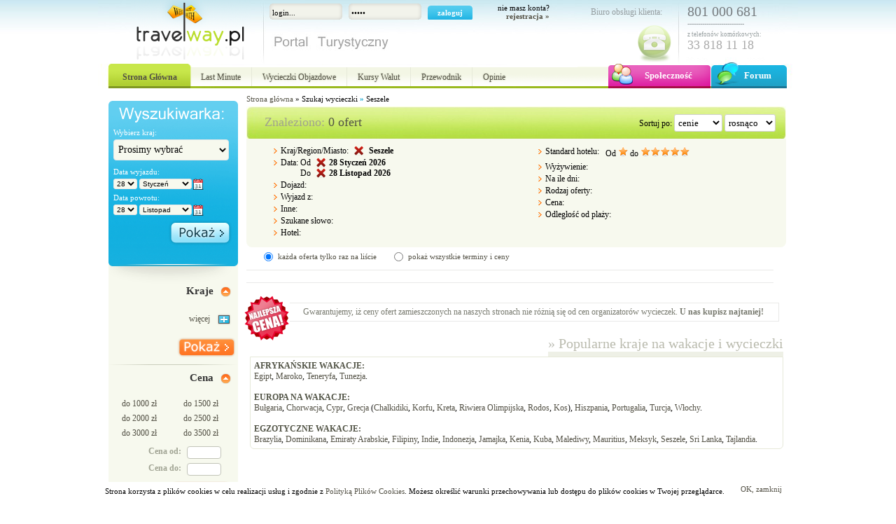

--- FILE ---
content_type: text/html; charset=utf-8
request_url: https://www.travelway.pl/wakacje/Seszele,1-316,1.html
body_size: 8895
content:
<!DOCTYPE HTML PUBLIC "-//W3C//DTD HTML 4.01 Transitional//EN" "http://www.w3.org/TR/html4/loose.dtd">
<html>
<head>
<meta http-equiv="Content-type" content="text/html; charset=UTF-8">
<title>Oferty Last Minute Seszele, Wakacje, Wczasy - 0  wycieczki</title>
<meta name="robots" content="index, follow">
<meta name="Keywords" content="Seszele, Last Minute, lastminute, oferty Seszele, travelway, wakacje Seszele, wycieczki Seszele, wczasy Seszele">
<meta name="Description" content="Wakacje Seszele last minute, oferty Seszele na wakacje, wycieczki i wczasy. Rezerwacje!">


<link rel="stylesheet" href="/spstyle.css?r=123" media="all" type="text/css" />
<link rel="stylesheet" href="/suggest.css?r=123" type="text/css" />
<link rel="stylesheet" href="/plugin/kalendarz/themes/base/jquery.ui.base.css" />
<link rel="stylesheet" href="/plugin/kalendarz/themes/base/jquery.ui.theme.css" />

<script type="text/javascript" src="/js/jquery-1.5.2.min.js"></script>

<script type="text/javascript" src="/js/jquery.livequery_v1-1-1.js"></script>
<script type="text/javascript" src="/script.js?r=123"></script>
<script type="text/javascript" src="/script_select.js?r=123"></script>

<script type="text/javascript" src="/plugin/kalendarz/jquery-ui.min.js"></script>
<script type="text/javascript" src="/plugin/kalendarz/jquery.ui.datepicker-pl.js"></script>
<script type="text/javascript" src="/plugin/kalendarz/calendar_edycja_travel.js"></script>

<script type="text/javascript" src="/script_n_search.js?r=123"></script>
</head>
<body>
<div id="bg_top">

    <div id="logo">
	
  <div id="logo_button"><a href="https://www.travelway.pl" title="biuro podróży"><div id="click_logo"></div></a></div>	
  <div id="logo_login">

   <div style="float: left;">	
    <form method="post" action="/spolecznosc/logowanie/">
    <input type="text" class="input_top_login" name="pseudonim" onfocus="if(this.value=='login...') this.value='';" onblur="if(this.value=='') this.value='login...';" value="login..." />	
	 <input type="password" class="input_top_login" name="haslo_1" onfocus="if(this.value=='.....') this.value='';" onblur="if(this.value=='') this.value='.....';" value="....." />
	 <input type="submit" class="inpup_log_submit" value="zaloguj" />
	 <input type="hidden" name="send_form" value="1" />
	 <input type="hidden" name="strona_www" value="http://www.travelway.pl/wakacje/Seszele,1-316,1.html" />
	 <input type="hidden" name="p" value="{p}" />
	</form>
	</div>
	 <div id="top_rejestracja">nie masz konta?<br /><a href="/spolecznosc/rejestracja/"><b>rejestracja &raquo;</b></a></div>
	</div>	
	
   <div id="logo_kontakt">
	  <div id="logo_kontakt_l">Biuro obsługi klienta:</div>

	  <div id="logo_kontakt_r">
	    <div class="bigNumer clear">801 000 681</div>
		 <div class="fontSmall">---------------------------</div>
		 <div class="clear5"></div>
		 <div class="fontVerySmall">z telefonów komórkowych:</div>
		 <div class="bigNumer2 clear">33 818 11 18</div>
		 
	  </div><!-- logo_kontakt_r -->

	</div><!-- logo_kontakt -->
  </div>
  <div id="menu_top">
    
	 <div class="menu_top1"></div>
	 

	 <a href="https://www.travelway.pl" title="biuro podróży"><div class="menu_top2 cursor"><b>Strona Główna</b><div class="mt_k"></div></div></a>
	 <a href="/last_minute/" title="last minute"><div class="menu_top3 menu_ts cursor">Last Minute</div></a><div class="menu_p"></div>
	 <a href="/wakacje/dowolne_wycieczka-objazdowa,16-2,1.html" title="wycieczki objazdowe"><div class="menu_top3 menu_ts cursor">Wycieczki Objazdowe</div></a><div class="menu_p"></div>
	 <a href="/kursy_walut.html" title="kursy walut"><div class="menu_top3 menu_ts cursor">Kursy Walut</div></a><div class="menu_p"></div>
	 <a href="/przewodnik/" title="przewodnik"><div class="menu_top3 menu_ts cursor">Przewodnik</div></a><div class="menu_p"></div>
	 <a href="https://opinie.travelway.pl" title="opinie o hotelach"><div class="menu_top3 menu_ts cursor">Opinie</div></a>

	 <a href="http://forum.travelway.pl" class="link_white" title="forum turystyczne"><div id="forum_kreska"><span style="margin-left: 25px;"><b>Forum</b></span></div></a>
	 <a href="/spolecznosc/" class="link_white" title="społeczność turystów"><div id="network_kreska"><span style="margin-left: 25px;"><b>Społeczność</b></span></div></a>


  </div><!--menu_top-->
  <img src="/gfx/input_submit_h.png" width="0" height="0" border="0" />
	
  <div id="content">
	
	<div id="lokalizacja"></div> <!--lokalizacja-->
	
    <div id="menu">
	  
	  
<script type="text/javascript">
var wybrany_wyjazd_z = '';
</script>



<form action="{u}/szukaj/" method="post" id="nowa_szukarka" onsubmit="form_submit_nowy(this)">

	   <div id="menu_search">

		  <div class="clear" style="height: 40px;"></div>
		  <div class="ms_inputnag">Wybierz kraj:</div>
		  <div class="ms_input">
		     <select name="miejsce_abc" class="select" style="width:165px;" id="miejsce_abc">
		     <option value=''>Prosimy wybrać</option><optgroup label="najpopularniejsze:">
<option class="option" value="53" rel="53|">Bułgaria</option>
<option class="option" value="54" rel="53|54">&nbsp;&nbsp;&nbsp;&nbsp;&nbsp;&nbsp;&nbsp;&nbsp; - region Burgas</option>
<option class="option" value="757" rel="53|757">&nbsp;&nbsp;&nbsp;&nbsp;&nbsp;&nbsp;&nbsp;&nbsp; - region Warna</option>
<option class="option" value="58" rel="58|">Chorwacja</option>
<option class="option" value="13" rel="13|">Egipt</option>
<option class="option" value="40" rel="13|40">&nbsp;&nbsp;&nbsp;&nbsp;&nbsp;&nbsp;&nbsp;&nbsp; - Hurghada</option>
<option class="option" value="28" rel="13|28">&nbsp;&nbsp;&nbsp;&nbsp;&nbsp;&nbsp;&nbsp;&nbsp; - Sharm El Sheikh</option>
<option class="option" value="387" rel="13|387">&nbsp;&nbsp;&nbsp;&nbsp;&nbsp;&nbsp;&nbsp;&nbsp; - Taba</option>

<option class="option" value="42" rel="42|">Grecja</option>
<option class="option" value="142" rel="42|142">&nbsp;&nbsp;&nbsp;&nbsp;&nbsp;&nbsp;&nbsp;&nbsp; - Chalkidiki</option>
<option class="option" value="43" rel="42|43">&nbsp;&nbsp;&nbsp;&nbsp;&nbsp;&nbsp;&nbsp;&nbsp; - Riwiera Olimpijska</option>
<option class="option" value="47" rel="42|47">&nbsp;&nbsp;&nbsp;&nbsp;&nbsp;&nbsp;&nbsp;&nbsp; - Wyspa Korfu</option>
<option class="option" value="168" rel="42|168">&nbsp;&nbsp;&nbsp;&nbsp;&nbsp;&nbsp;&nbsp;&nbsp; - Wyspa Kos</option>
<option class="option" value="149" rel="42|149">&nbsp;&nbsp;&nbsp;&nbsp;&nbsp;&nbsp;&nbsp;&nbsp; - Wyspa Kreta</option>
<option class="option" value="160" rel="42|160">&nbsp;&nbsp;&nbsp;&nbsp;&nbsp;&nbsp;&nbsp;&nbsp; - Wyspa Rodos</option>
<option class="option" value="49" rel="42|49">&nbsp;&nbsp;&nbsp;&nbsp;&nbsp;&nbsp;&nbsp;&nbsp; - Wyspa Thassos</option>
<option class="option" value="707" rel="42|707">&nbsp;&nbsp;&nbsp;&nbsp;&nbsp;&nbsp;&nbsp;&nbsp; - Zakynthos</option>
<option class="option" value="116" rel="116|">Hiszpania</option>
<option class="option" value="358" rel="116|358">&nbsp;&nbsp;&nbsp;&nbsp;&nbsp;&nbsp;&nbsp;&nbsp; - Costa Brava</option>
<option class="option" value="202" rel="116|202">&nbsp;&nbsp;&nbsp;&nbsp;&nbsp;&nbsp;&nbsp;&nbsp; - Costa Del Sol</option>

<option class="option" value="196" rel="180|196">&nbsp;&nbsp;&nbsp;&nbsp;&nbsp;&nbsp;&nbsp;&nbsp; - Fuerteventura</option>
<option class="option" value="117" rel="116|117">&nbsp;&nbsp;&nbsp;&nbsp;&nbsp;&nbsp;&nbsp;&nbsp; - Majorka</option>
<option class="option" value="191" rel="180|191">&nbsp;&nbsp;&nbsp;&nbsp;&nbsp;&nbsp;&nbsp;&nbsp; - Teneryfa</option>
<option class="option" value="12" rel="12|">Tunezja</option>
<option class="option" value="20" rel="20|">Turcja</option>
<option class="option" value="391" rel="20|391">&nbsp;&nbsp;&nbsp;&nbsp;&nbsp;&nbsp;&nbsp;&nbsp; - Riwiera Turecka</option>
<option class="option" value="24" rel="20|24">&nbsp;&nbsp;&nbsp;&nbsp;&nbsp;&nbsp;&nbsp;&nbsp; - Wybrzeże Egejskie</option>
<option class="option" value="25" rel="20|25">&nbsp;&nbsp;&nbsp;&nbsp;&nbsp;&nbsp;&nbsp;&nbsp; - Wybrzeże Likijskie</option>
  
  </optgroup><optgroup label="wszystkie:">
			 </select>
		  </div>



			<div class="clear" style="height: 10px;"></div>
            <div class="ms_inputnag">Data wyjazdu:</div>

			<div class="ms_input">

			<div style="float: left;">
			 <select name="termin_od_d" class="select_min"  id="termin_od_d_main">
             <option value="">--</option>
<option value="01" class='option'>1</option>
<option value="02" class='option'>2</option>
<option value="03" class='option'>3</option>
<option value="04" class='option'>4</option>
<option value="05" class='option'>5</option>
<option value="06" class='option'>6</option>
<option value="07" class='option'>7</option>
<option value="08" class='option'>8</option>
<option value="09" class='option'>9</option>
<option value="10" class='option'>10</option>
<option value="11" class='option'>11</option>
<option value="12" class='option'>12</option>
<option value="13" class='option'>13</option>
<option value="14" class='option'>14</option>
<option value="15" class='option'>15</option>
<option value="16" class='option'>16</option>
<option value="17" class='option'>17</option>
<option value="18" class='option'>18</option>
<option value="19" class='option'>19</option>
<option value="20" class='option'>20</option>
<option value="21" class='option'>21</option>
<option value="22" class='option'>22</option>
<option value="23" class='option'>23</option>
<option value="24" class='option'>24</option>
<option value="25" class='option'>25</option>
<option value="26" class='option'>26</option>
<option value="27" class='option'>27</option>
<option value="28"selected class='option'>28</option>
<option value="29" class='option'>29</option>
<option value="30" class='option'>30</option>
<option value="31" class='option'>31</option>

			 </select>

			<select name="termin_od_m" class="select_min" id="termin_od_m_main">
			<option value="">--</option>
<option value="01"selected class='option'>Styczeń</option><option value="02" class='option'>Luty</option><option value="03" class='option'>Marzec</option><option value="04" class='option'>Kwiecień</option><option value="05" class='option'>Maj</option><option value="06" class='option'>Czerwiec</option><option value="07" class='option'>Lipiec</option><option value="08" class='option'>Sierpień</option><option value="09" class='option'>Wrzesień</option><option value="10" class='option'>Październik</option><option value="11" class='option'>Listopad</option><option value="12" class='option'>Grudzień</option>
			</select>
			</div>

			<input id="data_od_main_value" value="2026-01-28" type="hidden" />
			<div class="kalendarz hasDatepicker cursor" id="data_od_main_icono"></div>

		   </div>



			<div class="clear" style="height: 5px;"></div>
			<div class="ms_inputnag">Data powrotu:</div>
			
			<div class="ms_input">
			 <div style="float: left;">
			 <select name="termin_do_d" class="select_min"  id="termin_do_d_main">
             <option value="">--</option>
<option value="01" class='option'>1</option>
<option value="02" class='option'>2</option>
<option value="03" class='option'>3</option>
<option value="04" class='option'>4</option>
<option value="05" class='option'>5</option>
<option value="06" class='option'>6</option>
<option value="07" class='option'>7</option>
<option value="08" class='option'>8</option>
<option value="09" class='option'>9</option>
<option value="10" class='option'>10</option>
<option value="11" class='option'>11</option>
<option value="12" class='option'>12</option>
<option value="13" class='option'>13</option>
<option value="14" class='option'>14</option>
<option value="15" class='option'>15</option>
<option value="16" class='option'>16</option>
<option value="17" class='option'>17</option>
<option value="18" class='option'>18</option>
<option value="19" class='option'>19</option>
<option value="20" class='option'>20</option>
<option value="21" class='option'>21</option>
<option value="22" class='option'>22</option>
<option value="23" class='option'>23</option>
<option value="24" class='option'>24</option>
<option value="25" class='option'>25</option>
<option value="26" class='option'>26</option>
<option value="27" class='option'>27</option>
<option value="28"selected class='option'>28</option>
<option value="29" class='option'>29</option>
<option value="30" class='option'>30</option>
<option value="31" class='option'>31</option>

			 </select>

			<select name="termin_do_m" class="select_min" id="termin_do_m_main">
             <option value="">--</option>
<option value="01" class='option'>Styczeń</option><option value="02" class='option'>Luty</option><option value="03" class='option'>Marzec</option><option value="04" class='option'>Kwiecień</option><option value="05" class='option'>Maj</option><option value="06" class='option'>Czerwiec</option><option value="07" class='option'>Lipiec</option><option value="08" class='option'>Sierpień</option><option value="09" class='option'>Wrzesień</option><option value="10" class='option'>Październik</option><option value="11"selected class='option'>Listopad</option><option value="12" class='option'>Grudzień</option>
			 </select>
			 </div>
			<input id="data_do_main_value" value="2026-11-28" type="hidden" />
			<div class="kalendarz hasDatepicker cursor" id="data_do_main_icono"></div>



			</div>
			<div class="clear"></div>
			<div class="button_pokaz"><input type="submit" class="button_pokaz_big" value="" /></div>

		</div><!--menu_search-->

<div id="menu_option">


<!--  Kraje  -->

	 
<div style='{tab_chowal_menu_szukarki_kraje}'>
<a href='javascript:void(0)' class='zwin_rozwin' rel='img_krm|zwin_krm'>

  <img src="/gfx/kropka_orange2_flip.png" id="img_krm" class="k_orange2_img" border="0" />

  <div class="menu_link2">Kraje</div>

</a>
<div class="clear5"></div>


<div id='zwin_krm' rel='1' style='display:block;'>

  <div id='kraje_lista_wybrana'>
  
  </div>


  <div style='display:none;' id='kraje_all_lista'>
  
  </div>


  <a href='javascript:void(0)' class='zmiana_css_widoczne_nie_widoczne' rel="kraje_all_lista|zmiana_css_widoczne_nie_widoczne_kraj_region_miasto|kraj_region_miasto_wydoczna_text">

    <div class="clear" style="padding-top: 3px;"></div>
    <div class="dojazd_lista"><div class="add_ajax" id='ajax_kraje_all_lista'></div><div class="do_l"><label for="atr_4" class="cursor"   id='kraj_region_miasto_wydoczna_text'>więcej</label></div></div>
    <div class="clear" style="padding-top: 3px;"></div>

  </a>


  <br />
  <input type="submit" value="" class="button_pokaz_org" />

</div>

<!--  end - kraje  -->



		  <div class="clear5"></div>
		  <div class="menu_k1"></div>

</div>





<!--  Cena  -->
<div style='{tab_chowal_menu_szukarki_cena}'>	 
<a href='javascript:void(0)' class='zwin_rozwin' rel='img_cena|zwin_cena'>

  <img src="/gfx/kropka_orange2_flip.png"  id="img_cena" class="k_orange2_img" border="0" />

  <div class="menu_link2">Cena</div>

</a>
<div class="clear5"></div>


<div id='zwin_cena' rel='1' style='display:block;'>

  
  <div id='se_cena'>
    <a href='javascript:void(0)' onclick="zmiana_ceny('','1000')" class='nav_link'><div class='se_cena_l'>do 1000 zł</div></a>
    <a href='javascript:void(0)' onclick="zmiana_ceny('','1500')" class='nav_link'><div class='se_cena_r'>do 1500 zł</div></a>
  </div>	

  <div id='se_cena'>
    <a href='javascript:void(0)' onclick="zmiana_ceny('','2000')" class='nav_link'><div class='se_cena_l'>do 2000 zł</div></a>
    <a href='javascript:void(0)' onclick="zmiana_ceny('','2500')" class='nav_link'><div class='se_cena_r'>do 2500 zł</div></a>
  </div>	

  <div id='se_cena'>
    <a href='javascript:void(0)' onclick="zmiana_ceny('','3000')" class='nav_link'><div class='se_cena_l'>do 3000 zł</div></a>
    <a href='javascript:void(0)' onclick="zmiana_ceny('','3500')" class='nav_link'><div class='se_cena_r'>do 3500 zł</div></a>
  </div>


  <div class="clear5"></div>
  <div id="se_cena">
    <div class="se_cena_l_c"><b>Cena od:</b></div>

    <div class="se_cena_r_c"><input type="text" style="padding: 2px; background: #FFF; border: 1px solid #C2C4B8; -moz-border-radius: 4px; border-radius: 4px; font: 11px verdana; color: #9CA08B;" size="6" name="cena_od" id="cena_od" value="" class="wprowadzanie_ceny" /></div>

  </div>
  <div id="se_cena">
      <div class="se_cena_l_c"><b>Cena do:</b></div>
      <div class="se_cena_r_c"><input type="text" style="padding: 2px; background: #FFF; border: 1px solid #C2C4B8; -moz-border-radius: 4px; border-radius: 4px; font: 11px verdana; color: #9CA08B;" size="6" name="cena_do" id="cena_do" value="" class="wprowadzanie_ceny" /></div>

  </div>	
			
  <div class="button_pokaz"><input type="submit" class="button_pokaz_org" value="" /></div>

</div>

<!--  end - Cena  -->



		  <div class="clear5"></div>
		  <div class="menu_k1"></div>
</div>






<!--  Dojazd  -->
<div style='{tab_chowal_menu_szukarki_dojazd}'>
<a href='javascript:void(0)' class='zwin_rozwin' rel='img_dojazd|zwin_dojazd'>

  <img src="/gfx/kropka_orange2_flip.png" id="img_dojazd" class="k_orange2_img" border="0" />

  <div class="menu_link2">Dojazd</div>

</a>
<div class="clear5"></div>


<div id='zwin_dojazd' rel='1' style='display:block;'>

  <div class="dojazd_lista">
    <div style="margin-left: 48px;">
      <div class="float" style="margin-right: 10px;">Wybierz: </div>
	  <div class='icon_auto icon_size' id='dojazd1' title='Dojazd własny' onclick='zmiana_dojazdu(1);'></div><div class='icon_samolot icon_size' id='dojazd2' title='Samolot' onclick='zmiana_dojazdu(2);'></div><div class='icon_bus icon_size' id='dojazd3' title='Autokar' onclick='zmiana_dojazdu(3);'></div><input type='hidden' name='dojazd' id='dojazd' value='' />
    </div>
  </div>

  <div class="clear5"></div>
  <div id="wyjazd_z"></div>

  <div class="button_pokaz"><input type="submit" class="button_pokaz_org" value="" /></div>

</div>

<!--  end - Dojazd  -->




<div class="clear5"></div>
<div class="menu_k1"></div>

</div>





<!--  Wyżywienie  -->

<div style='{tab_chowal_menu_szukarki_wyzywienie}'>
<a href='javascript:void(0)' class='zwin_rozwin' rel='img_wyzywienie|zwin_wyzywienie'>

  <img src="/gfx/kropka_orange2_flip.png" id="img_wyzywienie" class="k_orange2_img" border="0" />

  <div class="menu_link2">Wyżywienie</div>

</a>
<div class="clear5"></div>


<div id='zwin_wyzywienie' rel='1' style='display:block;'>

  
  <div class='dojazd_lista'>
    <div class='float_m'>
	  <input type='checkbox' name='wyzywienie[1]'  class='wyzywienie_lista' rel='1'></div><div class='do_l'>
	  <label for='jedzenie_1' class='rel_wyzywienie' rel='1' style='cursor: pointer;'>własne</label>
	</div>
  </div>
  <div class='dojazd_lista'>
    <div class='float_m'>
	  <input type='checkbox' name='wyzywienie[2]'  class='wyzywienie_lista' rel='2'></div><div class='do_l'>
	  <label for='jedzenie_1' class='rel_wyzywienie' rel='2' style='cursor: pointer;'>BB</label>
	</div>
  </div>
  <div class='dojazd_lista'>
    <div class='float_m'>
	  <input type='checkbox' name='wyzywienie[3]'  class='wyzywienie_lista' rel='3'></div><div class='do_l'>
	  <label for='jedzenie_1' class='rel_wyzywienie' rel='3' style='cursor: pointer;'>HB</label>
	</div>
  </div>
  <div class='dojazd_lista'>
    <div class='float_m'>
	  <input type='checkbox' name='wyzywienie[4]'  class='wyzywienie_lista' rel='4'></div><div class='do_l'>
	  <label for='jedzenie_1' class='rel_wyzywienie' rel='4' style='cursor: pointer;'>FB</label>
	</div>
  </div>
  <div class='dojazd_lista'>
    <div class='float_m'>
	  <input type='checkbox' name='wyzywienie[5]'  class='wyzywienie_lista' rel='5'></div><div class='do_l'>
	  <label for='jedzenie_1' class='rel_wyzywienie' rel='5' style='cursor: pointer;'>all inclusive</label>
	</div>
  </div>
  <div class='dojazd_lista'>
    <div class='float_m'>
	  <input type='checkbox' name='wyzywienie[8]'  class='wyzywienie_lista' rel='8'></div><div class='do_l'>
	  <label for='jedzenie_1' class='rel_wyzywienie' rel='8' style='cursor: pointer;'>ultra all inclusive</label>
	</div>
  </div>

  <div class="clear5"></div>
  <div id="wyjazd_z"></div>

  <div class="button_pokaz"><input type="submit" class="button_pokaz_org" value="" /></div>

</div>

<!--  end - Wyżywienie  -->




		<div class="clear5"></div>
        <div class="menu_k1"></div>

</div>





<!--  Ilość dni  -->

<div style='{tab_chowal_menu_szukarki_na_ile_dni}'>
<a href='javascript:void(0)' class='zwin_rozwin' rel='img_iloscdni|zwin_iloscdni'>

  <img src="/gfx/kropka_orange2_flip.png" id="img_iloscdni" class="k_orange2_img" border="0" />

  <div class="menu_link2">Na ile dni</div>

</a>
<div class="clear5"></div>


<div id='zwin_iloscdni' rel='1' style='display:block;'>

  <div id='ilosc_dni_wydoczna'>
  
<label class='ilosc_dni_zmiana' rel_add_text='7' rel_add='' rel='' style='cursor: pointer;'>tydzień</label> 
<input type='checkbox' class='ilosc_dni_zmiana' rel_add='7' rel_add='' rel='' name='ild' {ilosc_dni_tydzien_checked}/><br /> 
<label class='ilosc_dni_zmiana' rel_add_text='14' rel_add='' rel='' style='cursor: pointer;'>dwa tygodnie</label> 
<input type='checkbox' class='ilosc_dni_zmiana' rel_add='14' rel_add='' rel='' name='ild' {ilosc_dni_dwa_tygodnie_checked}/><br />
  </div>

  <div id='ilosc_dni_nie_wydoczna'  style="display:none;"><br />
  
    <label class='ilosc_dni_div' rel_checkbox='6' style='cursor: pointer;' checked=''>6 dni</label> 
    <input type='checkbox' class='ilosc_dni_div' name=ilosc_dni[6]  rel='6'><br />
    <label class='ilosc_dni_div' rel_checkbox='7' style='cursor: pointer;' checked=''>7 dni</label> 
    <input type='checkbox' class='ilosc_dni_div' name=ilosc_dni[7]  rel='7'><br />
    <label class='ilosc_dni_div' rel_checkbox='8' style='cursor: pointer;' checked=''>8 dni</label> 
    <input type='checkbox' class='ilosc_dni_div' name=ilosc_dni[8]  rel='8'><br />
    <label class='ilosc_dni_div' rel_checkbox='9' style='cursor: pointer;' checked=''>9 dni</label> 
    <input type='checkbox' class='ilosc_dni_div' name=ilosc_dni[9]  rel='9'><br />
    <label class='ilosc_dni_div' rel_checkbox='10' style='cursor: pointer;' checked=''>10 dni</label> 
    <input type='checkbox' class='ilosc_dni_div' name=ilosc_dni[10]  rel='10'><br />
    <label class='ilosc_dni_div' rel_checkbox='11' style='cursor: pointer;' checked=''>11 dni</label> 
    <input type='checkbox' class='ilosc_dni_div' name=ilosc_dni[11]  rel='11'><br />
    <label class='ilosc_dni_div' rel_checkbox='12' style='cursor: pointer;' checked=''>12 dni</label> 
    <input type='checkbox' class='ilosc_dni_div' name=ilosc_dni[12]  rel='12'><br />
    <label class='ilosc_dni_div' rel_checkbox='13' style='cursor: pointer;' checked=''>13 dni</label> 
    <input type='checkbox' class='ilosc_dni_div' name=ilosc_dni[13]  rel='13'><br />
    <label class='ilosc_dni_div' rel_checkbox='14' style='cursor: pointer;' checked=''>14 dni</label> 
    <input type='checkbox' class='ilosc_dni_div' name=ilosc_dni[14]  rel='14'><br />
    <label class='ilosc_dni_div' rel_checkbox='15' style='cursor: pointer;' checked=''>15 dni</label> 
    <input type='checkbox' class='ilosc_dni_div' name=ilosc_dni[15]  rel='15'><br />
    <label class='ilosc_dni_div' rel_checkbox='16' style='cursor: pointer;' checked=''>16 dni</label> 
    <input type='checkbox' class='ilosc_dni_div' name=ilosc_dni[16]  rel='16'><br />
    <label class='ilosc_dni_div' rel_checkbox='17' style='cursor: pointer;' checked=''>17 dni</label> 
    <input type='checkbox' class='ilosc_dni_div' name=ilosc_dni[17]  rel='17'><br />
    <label class='ilosc_dni_div' rel_checkbox='18' style='cursor: pointer;' checked=''>18 dni</label> 
    <input type='checkbox' class='ilosc_dni_div' name=ilosc_dni[18]  rel='18'><br />
    <label class='ilosc_dni_div' rel_checkbox='19' style='cursor: pointer;' checked=''>19 dni</label> 
    <input type='checkbox' class='ilosc_dni_div' name=ilosc_dni[19]  rel='19'><br />
    <label class='ilosc_dni_div' rel_checkbox='20' style='cursor: pointer;' checked=''>20 dni</label> 
    <input type='checkbox' class='ilosc_dni_div' name=ilosc_dni[20]  rel='20'><br />
    <label class='ilosc_dni_div' rel_checkbox='21' style='cursor: pointer;' checked=''>21 dni</label> 
    <input type='checkbox' class='ilosc_dni_div' name=ilosc_dni[21]  rel='21'><br />
  </div>


  <a href='javascript:void(0)' class='zmiana_css_widoczne_nie_widoczne' rel="ilosc_dni_nie_wydoczna|zmiana_css_widoczne_nie_widoczne|ilosc_dni_nie_wydoczna_text">

    <div class="clear" style="padding-top: 3px;"></div>
    <div class="dojazd_lista"><div class="add_ajax" id='ajax_ilosc_dni_nie_wydoczna'></div><div class="do_l"><label for="atr_4" class="cursor"   id='ilosc_dni_nie_wydoczna_text'>więcej</label></div></div>
    <div class="clear" style="padding-top: 3px;"></div>

  </a><br />




  <br />
  <input type="submit" value="" class="button_pokaz_org" />

</div>

<!--  end - Ilość dni  -->




		<div class="clear5"></div>
        <div class="menu_k1"></div>

</div>






<!--  Standard hotelu  -->
	 
<div style='{tab_chowal_menu_szukarki_na_standard_hotelu}'>
<a href='javascript:void(0)' class='zwin_rozwin' rel='img_standard|zwin_standard'>

  <img src="/gfx/kropka_orange2_flip.png"  id="img_standard" class="k_orange2_img" border="0" />

  <div class="menu_link2">Standard hotelu</div>

</a>
<div class="clear5"></div>


<div id='zwin_standard' rel='1' style='display:block;'>

		  <div class="str_hotelu">
		  Od: <select  name="ilosc_gwiazdek_od" id="ilosc_gwiazdek_od" class="select_min_se">
                <option value="1" selected="selected" class='option'>*</option><option value="2"  class='option'>**</option><option value="3"  class='option'>***</option><option value="4"  class='option'>****</option><option value="5"  class='option'>*****</option>
			  </select>
		  </div>
			
		  <div class="str_hotelu">
		  Do: <select name="ilosc_gwiazdek_do" id="ilosc_gwiazdek_do" class="select_min_se">
			    <option value="1"  class='option'>*</option><option value="2"  class='option'>**</option><option value="3"  class='option'>***</option><option value="4"  class='option'>****</option><option value="5" selected="selected" class='option'>*****</option>
			  </select>
		  </div>


  <div class="clear5"></div>
  <div id="wyjazd_z"></div>

  <div class="button_pokaz"><input type="submit" class="button_pokaz_org" value="" /></div>

</div>

<!--  end - Standard hotelu  -->



		<div class="clear5"></div>
        <div class="menu_k1"></div>

</div>






<!--  Dodatkowe opcje  -->

<div style='{tab_chowal_menu_szukarki_na_dodatkowe_opcje}'>
<a href='javascript:void(0)' class='zwin_rozwin' rel='img_dodopcje|zwin_dodopcje'>

  <img src="/gfx/kropka_orange2_flip.png"  id="img_dodopcje" class="k_orange2_img" border="0" />

  <div class="menu_link2">Dodatkowe opcje</div>

</a>
<div class="clear5"></div>


<div id='zwin_dodopcje' rel='1' style='display:block;'>

  <div id="dodatkowe_opcje_widoczne">
  
    <div class='dojazd_lista'>
	
	  <div class='float_m'>
	    <input type='checkbox' name='udogodnienia' value='1'  class='dodatkowe_opcje' rel='udogodnienia'>
	  </div>
		
	  <div class='do_l'>
		  <label for='atr_1' class='rel_dodatkowe_opcje' rel='udogodnienia' style='cursor: pointer;'>Atrakcje dla dzieci</label>
	  </div>
	
	</div>
    <div class='dojazd_lista'>
	
	  <div class='float_m'>
	    <input type='checkbox' name='basen' value='1'  class='dodatkowe_opcje' rel='basen'>
	  </div>
		
	  <div class='do_l'>
		  <label for='atr_1' class='rel_dodatkowe_opcje' rel='basen' style='cursor: pointer;'>Basen w hotelu </label>
	  </div>
	
	</div>
    <div class='dojazd_lista'>
	
	  <div class='float_m'>
	    <input type='checkbox' name='internet' value='1'  class='dodatkowe_opcje' rel='internet'>
	  </div>
		
	  <div class='do_l'>
		  <label for='atr_1' class='rel_dodatkowe_opcje' rel='internet' style='cursor: pointer;'>Internet</label>
	  </div>
	
	</div>
  </div>

  <div id="dodatkowe_opcje_ukryte" style="display:none;">
  
    <div class='dojazd_lista'>
	  
	  <div class='float_m'>
	    <input type='checkbox' name='kuchnia' value='1'  class='dodatkowe_opcje' rel='kuchnia'>
	  </div>
	  
	  <div class='do_l'>
	    <label for='atr_1' class='rel_dodatkowe_opcje' rel='kuchnia' style='cursor: pointer;'>Aneks kuchenny</label>
	  </div>
	
	</div>
    <div class='dojazd_lista'>
	  
	  <div class='float_m'>
	    <input type='checkbox' name='podgrzewany_basen' value='1'  class='dodatkowe_opcje' rel='podgrzewany_basen'>
	  </div>
	  
	  <div class='do_l'>
	    <label for='atr_1' class='rel_dodatkowe_opcje' rel='podgrzewany_basen' style='cursor: pointer;'>Podgrzewany basen</label>
	  </div>
	
	</div>
    <div class='dojazd_lista'>
	  
	  <div class='float_m'>
	    <input type='checkbox' name='kryty_basen' value='1'  class='dodatkowe_opcje' rel='kryty_basen'>
	  </div>
	  
	  <div class='do_l'>
	    <label for='atr_1' class='rel_dodatkowe_opcje' rel='kryty_basen' style='cursor: pointer;'>Kryty basen</label>
	  </div>
	
	</div>
    <div class='dojazd_lista'>
	  
	  <div class='float_m'>
	    <input type='checkbox' name='nurkowanie' value='1'  class='dodatkowe_opcje' rel='nurkowanie'>
	  </div>
	  
	  <div class='do_l'>
	    <label for='atr_1' class='rel_dodatkowe_opcje' rel='nurkowanie' style='cursor: pointer;'>Nurkowanie</label>
	  </div>
	
	</div>
    <div class='dojazd_lista'>
	  
	  <div class='float_m'>
	    <input type='checkbox' name='golf' value='1'  class='dodatkowe_opcje' rel='golf'>
	  </div>
	  
	  <div class='do_l'>
	    <label for='atr_1' class='rel_dodatkowe_opcje' rel='golf' style='cursor: pointer;'>Golf</label>
	  </div>
	
	</div>
    <div class='dojazd_lista'>
	  
	  <div class='float_m'>
	    <input type='checkbox' name='kort_tenisowy' value='1'  class='dodatkowe_opcje' rel='kort_tenisowy'>
	  </div>
	  
	  <div class='do_l'>
	    <label for='atr_1' class='rel_dodatkowe_opcje' rel='kort_tenisowy' style='cursor: pointer;'>Kort tenisowy</label>
	  </div>
	
	</div>
    <div class='dojazd_lista'>
	  
	  <div class='float_m'>
	    <input type='checkbox' name='animacje' value='1'  class='dodatkowe_opcje' rel='animacje'>
	  </div>
	  
	  <div class='do_l'>
	    <label for='atr_1' class='rel_dodatkowe_opcje' rel='animacje' style='cursor: pointer;'>Animacje</label>
	  </div>
	
	</div>
    <div class='dojazd_lista'>
	  
	  <div class='float_m'>
	    <input type='checkbox' name='klimatyzacja_w_pokoju' value='1'  class='dodatkowe_opcje' rel='klimatyzacja_w_pokoju'>
	  </div>
	  
	  <div class='do_l'>
	    <label for='atr_1' class='rel_dodatkowe_opcje' rel='klimatyzacja_w_pokoju' style='cursor: pointer;'>Klimatyzacja w pokoju</label>
	  </div>
	
	</div>
    <div class='dojazd_lista'>
	  
	  <div class='float_m'>
	    <input type='checkbox' name='sala_konferencyjna' value='1'  class='dodatkowe_opcje' rel='sala_konferencyjna'>
	  </div>
	  
	  <div class='do_l'>
	    <label for='atr_1' class='rel_dodatkowe_opcje' rel='sala_konferencyjna' style='cursor: pointer;'>Sala konferencyjna</label>
	  </div>
	
	</div>
  </div>


  <a href='javascript:void(0)' class='zmiana_css_widoczne_nie_widoczne' rel="dodatkowe_opcje_ukryte|zmiana_na_wydoczny_lub_ukryty_op_dodatkowe|dodatkowe_opcje_text">

    <div class="clear" style="padding-top: 3px;"></div>
    <div class="dojazd_lista"><div class="add_ajax" id='ajax_dodatkowe_opcje_ukryte'></div><div class="do_l"><label for="atr_4" class="cursor"   id='dodatkowe_opcje_text'>więcej</label></div></div>
    <div class="clear" style="padding-top: 3px;"></div>

  </a><br />



  <div class="dojazd_lista"><div class="do_l">Odległość od plaży:</div></div>
  <div class="dojazd_lista"><div class="do_l">

  <select name="odl_od_plazy" class="select_min_se" id="odl_od_plazy" style='max-width:150px'>	
    <option value="0" selected="selected"  class='option'>nie dotyczy</option><option value="1"   class='option'> bezpośrednio przy plaży</option><option value="2"   class='option'> do 50m</option><option value="3"   class='option'> do 100m</option><option value="4"   class='option'> do 150m</option><option value="5"   class='option'> do 200m</option><option value="6"   class='option'> do 250m</option><option value="7"   class='option'> do 300m</option><option value="8"   class='option'> do 400m</option><option value="9"   class='option'> do 500m</option><option value="10"   class='option'> powyżej 500m</option>
  </select>
  </div></div>


  <br />
  <input type="submit" value="" class="button_pokaz_org" />

</div>

<!--  end - Dodatkowe opcje  -->



		<div class="clear5"></div>
        <div class="menu_k1"></div>

</div>





<!--  Rodzaj oferty -->


<div style='{tab_chowal_menu_szukarki_na_rodzaj_oferty}'>
<a href='javascript:void(0)' class='zwin_rozwin' rel='img_rodzajof|zwin_rodzajof'>

  <img src="/gfx/kropka_orange2_flip.png"  id="img_rodzajof" class="k_orange2_img" border="0" />

  <div class="menu_link2">Rodzaj oferty</div>

</a>
<div class="clear5"></div>


<div id='zwin_rodzajof' rel='1' style='display:block;'>

  <div class="str_hotelu">
  <select  name="rodzaj_wyjazdu" id="ilosc_gwiazdek_od" class="select_min_se" onchange="zmiana_dojazdu();" id="rodzaj_wyjazdu" style='max-width:150px'>
      <option value="">-= dowolny =-</option><option value="1" >pobyt wypoczynkowy</option><option value="2" >wycieczka objazdowa</option><option value="4" >obóz młodzieżowy/kolonia</option><option value="6" >sylwester</option><option value="7" >wyjazdy na narty</option>
      </select>
  </div>


  <div class="clear5"></div>
  <div id="wyjazd_z"></div>

  <div class="button_pokaz"><input type="submit" class="button_pokaz_org" value="" /></div>

</div>

<!--  end - Rodzaj oferty  -->


			
        <div class="clear5"></div>
        <div class="menu_k1"></div>

</div>










<!--  Nazwa hotelu  -->

<div style='{tab_chowal_menu_szukarki_na_nazwa_hotelu}'>
<a href='javascript:void(0)' class='zwin_rozwin' rel='img_nazwahot|zwin_nazwahot'>

  <img src="/gfx/kropka_orange2_flip.png"  id="img_nazwahot" class="k_orange2_img" border="0" />

  <div class="menu_link2">Nazwa hotelu</div>

</a>
<div class="clear5"></div>


<div id='zwin_nazwahot' rel='1' style='display:block;'>

  <div class="dojazd_lista"><div class="do_l">
  <input type="text" class="mini_input" id="searchinput" name="word_tem" onkeyup="searchSuggest();" autocomplete="off" /><br />
  <div style="visibility: hidden;" id="search_suggest"></div>
  </div></div>


  <div class="clear5"></div>
  <div id="wyjazd_z"></div>

  <div class="button_pokaz"><input type="submit" class="button_pokaz_org" value="" /></div>	

</div>

<!--  end - Nazwa hotelu  -->



        <div class="clear5"></div>
        <div class="menu_k1"></div>

</div>







<!--  Szukaj słowa  -->
	
<div style='{tab_chowal_menu_szukarki_na_szukaj_slowo}'>
<a href='javascript:void(0)' class='zwin_rozwin' rel='img_szukaneslow|zwin_szukaneslow'>

  <img src="/gfx/kropka_orange2_flip.png"  id="img_szukaneslow" class="k_orange2_img" border="0" />

  <div class="menu_link2">Szukaj słowa</div>

</a>
<div class="clear5"></div>


<div id='zwin_szukaneslow' rel='1' style='display:block;'>

  <div class="dojazd_lista"><div class="do_l">
  <input type="text" class="mini_input" name="word" value="" id="word" />
  </div></div>


  <div class="clear5"></div>
  <div id="wyjazd_z"></div>

  <div class="button_pokaz"><input type="submit" class="button_pokaz_org" value="" /></div>
<div class="clear5"></div>
</div>

<!--  end - Szukaj słowa  -->
</div>


</div>



<input type="hidden" name="pokaz_raz_wszystkie_ukryte" value="" />
<input type="hidden" name="hotel_id"        id="hotel_id"         value="" />
<input type="hidden" name="unique"          id="unique"           value="" />

</form>
 
   </div>	<!--menu-->

	 <div id="c_przerwa">&nbsp;</div>
	 
    <div id="tresc">
	   
		<div id="box_location">
	    		
<a href='http://www.travelway.pl' title='biuro podróży'>Strona główna</a> 
<span style='color: #323232'><b>&raquo;</b></span> Szukaj wycieczki <span style='color: #1EA9D0'><b>&raquo;</b></span> Seszele
		</div>

	 	
		<div id="komunikaty"></div>
		
		<form action='/wakacje/' method='post' id='nowa_szukarka_brak_wynikow' onsubmit='form_submit_nowy_brak_wynikow(this)'>

	<div id="bar_search">
		  
		  <div class="bar_search_nag">Znaleziono: <span style="color: #515345">0 ofert</span></div>
		  <div class="bar_search_in">
		  Sortuj po:
		    <select class="select_sort" onchange="zmiana_sortowania();" id='sortowanie_selekt_1'>
			    <option value="cena"   {sort_cena}>cenie</option>
				<option value="nazwa"  {sort_nazwa}>hotelu</option>
				<option value="kraj"   {sort_kraj}>kraju</option>
				<option value="region" {sort_region}>regionie</option>
				<option value="miasto" {sort_miasto}>mieście</option>
				<option value="data"   {sort_data}>dacie</option>
			 </select>
            <select class="select_sort" onchange="zmiana_sortowania();" id='sortowanie_selekt_2'>
			    <option value="ASC"    {sort_asc}>rosnąco</option>
				<option value="DESC"   {sort_desc}>malejąco</option>
			 </select>

			 <input type='hidden' id='prefix_url' value='Seszele,1-316' />
		  </div>

		</div><!--bar_search-->

		<div id="lista_kryteria">

		  <div id="lista_kryteria_l">

			<div class="lista_k_poz"><span class="k2"></span> <span class="k2_label">Kraj/Region/Miasto:</span><span class="k2_option"> <a href='javascript:void(0)' class='zmiana_checkbox_krm' rel='krm-316' title='pomiń'><span class='icon_del'></span></a>
  <b>Seszele</b><input type='checkbox' name='miejsce[316]' checked style='display:none' id='krm-316' value='316' class='krm_k'><br /></span></div>
			<div class="lista_k_poz"><span class="k2"></span> <span class="k2_label">Data:</span> <span class="k2_option">Od

  <a href='javascript:void(0)' class='zmiana_wartosci' rel='termin_od_d_brw|termin_od_m_brw|termin_od_r_brw' title='pomiń'><span class='icon_del'></span></a><b>28</b>
  <input name='termin_od_d' style='display:none' id='termin_od_d_brw' value='28'><b>Styczeń 2026</b>
  <input name='termin_od_m' style='display:none' id='termin_od_m_brw' value='01'>
  <input name='termin_od_r' style='display:none' id='termin_od_r_brw' value='0'><br />Do 

  <a href='javascript:void(0)' class='zmiana_wartosci' rel='termin_do_d_brw|termin_do_m_brw|termin_do_r_brw' title='pomiń'><span class='icon_del'></span></a><b>28</b>
  <input name='termin_do_d' style='display:none' id='termin_do_d_brw' value='28' /><b>Listopad 2026</b>
  <input name='termin_do_m' style='display:none' id='termin_do_m_brw' value='11' />
  <input name='termin_do_r' style='display:none' id='termin_do_r_brw' value='0' /></span></div>
			<div class="lista_k_poz"><span class="k2"></span> <span class="k2_label">Dojazd:</span> <span class="k2_option"></span></div>
			<div class="lista_k_poz"><span class="k2"></span> <span class="k2_label">Wyjazd z:</span> <span class="k2_option"></span></div>
			<div class="lista_k_poz"><span class="k2"></span> <span class="k2_label">Inne:</span> <span class="k2_option"></span></div>
			<div class="lista_k_poz"><span class="k2"></span> <span class="k2_label">Szukane słowo:</span> <span class="k2_option"></span></div>
			<div class="lista_k_poz"><span class="k2"></span> <span class="k2_label">Hotel:</span> <span class="k2_option"></span></div>

		  </div><!-- lista_kryteria_l -->

			<div id="lista_kryteria_r">

         <div class="lista_k_poz"><span class="k2"></span> <span class="k2_label">Standard hotelu:</span> &nbsp;&nbsp;
   
   Od
   <a href='javascript:void(0)' class='zmiana_wartosci' rel='ilosc_gwiazdek_od_brw'><img src="/gfx/star_n2.png" border="0" width="14" height="14"></a> 
   
   do 
   <a href='javascript:void(0)' class='zmiana_wartosci' rel='ilosc_gwiazdek_do_brw'><img src="/gfx/star_n2.png" border="0" width="14" height="14"><img src="/gfx/star_n2.png" border="0" width="14" height="14"><img src="/gfx/star_n2.png" border="0" width="14" height="14"><img src="/gfx/star_n2.png" border="0" width="14" height="14"><img src="/gfx/star_n2.png" border="0" width="14" height="14"></a>
   

   <input name='ilosc_gwiazdek_od' style='display:none' id='ilosc_gwiazdek_od_brw' value='1'>
   <input name='ilosc_gwiazdek_do' style='display:none' id='ilosc_gwiazdek_do_brw' value='5'><br /></span></div>
			<div class="lista_k_poz"><span class="k2"></span> <span class="k2_label">Wyżywienie:</span> <span class="k2_option"></span></div>
			<div class="lista_k_poz"><span class="k2"></span> <span class="k2_label">Na ile dni:</span> <span class="k2_option"></span></div>
			<div class="lista_k_poz"><span class="k2"></span> <span class="k2_label">Rodzaj oferty:</span> <span class="k2_option"></span></div>
			<div class="lista_k_poz"><span class="k2"></span> <span class="k2_label">Cena:</span> <span class="k2_option"></span></div>
			<div class="lista_k_poz"><span class="k2"></span> <span class="k2_label">Odległość od plaży:</span> <span class="k2_option"></span></div>

			</div><!-- lista_kryteria_r -->

      <div class="clear5"></div>
		</div><!-- lista_kryteria -->

		<div id="dodatkowe_opcje">

		  <div class="do_o_poz">

		    <div class="float"><input type="radio" name="show_res" class="show_res" id="adres_unikatowe" CHECKED onChange='redirecturl("Seszele,1-316,1.html")'></div>
		    <div class="float" style="margin: 3px 0 0 4px;"><label for="tylko_raz"><a href="Seszele,1-316,1.html" class="link">każda oferta tylko raz na liście</a></label></div>

		  </div>



		  <div class="do_o_poz">
		    <div class="float"><input type="radio" name="show_res" class="show_res" id="adres_wszystkie"  onChange='redirecturl("Seszele,1-316,23-1,1.html")'></div>
			<div class="float" style="margin: 3px 0 0 4px;"><label for="wszystkie_oferty"><a href="Seszele,1-316,23-1,1.html"  class="link">pokaż wszystkie terminy i ceny</a></label></div>
		  </div>



		</div>

     <div class="kreska_poziom" style="margin-top:-2px;"></div>
		
     <div class="clear5"></div>



			  <div class="stronic_area">
				
				
				
				
				
			  </div><!-- stronic_area -->


		<div class="kreska_poziom" style="margin-top:-12px;"></div>
        
		<input name="unique" value="0" type='hidden'/>
</form>



	 



	 <div class="clear5"></div>

		  <div class="stronic_area">

				
				
				

		  </div><!-- stronic_area -->


		  <div class="clear5"></div>

		  <div id="gwarancja">
		    <div id="gwar_area">
			 <div class="najlepsza_cena"></div>
			 <span class="gr_przerwa"></span>Gwarantujemy, iż ceny ofert zamieszczonych na naszych stronach nie różnią się od cen organizatorów wycieczek.
			  <b>U nas kupisz najtaniej!</b>
			 </div>
		  </div><!-- gwarancja -->

<div class="clear10"></div>

<div class="sp_form_nag"><span style="color: #BDBEB5;">&raquo;</span> Popularne kraje na wakacje i wycieczki</div>
<div class="sp_form">

<div style="float: left; text-align: left; margin: 5px;">
<span style="color: #515345"><b>AFRYKAŃSKIE WAKACJE:</b></span><br />
                    <a href="/wakacje/Egipt,1-13,1.html">Egipt</a>, <a href="/wakacje/Maroko,1-243,1.html">Maroko</a>, <a href="/wakacje/Teneryfa,1-191,1.html">Teneryfa</a>, <a href="/wakacje/Tunezja,1-12,1.html">Tunezja</a>.
					<br /><br />
<span style="color: #515345"><b>EUROPA NA WAKACJE:</b></span><br />
                    <a href="/wakacje/Bulgaria,1-53,1.html">Bułgaria</a>, <a href="/wakacje/Chorwacja,1-58,1.html">Chorwacja</a>, <a href="/wakacje/Cypr,1-178,1.html">Cypr</a>, <a href="/wakacje/Grecja,1-42,1.html">Grecja</a> (<a href="/wakacje/Chalkidiki,1-142,1.html">Chalkidiki</a>, <a href="/wakacje/Wyspa-Korfu,1-47,1.html">Korfu</a>, <a href="/wakacje/Kreta,1-149,1.html">Kreta</a>, <a href="/wakacje/Riwiera-Olimpijska,1-43,1.html">Riwiera Olimpijska</a>, <a href="/wakacje/Wyspa-Rodos,1-160,1.html">Rodos</a>, <a href="/wakacje/Wyspa-Kos,1-168,1.html">Kos</a>), <a href="/wakacje/Hiszpania,1-116,1.html">Hiszpania</a>, <a href="/wakacje/Portugalia,1-231,1.html">Portugalia</a>, <a href="/wakacje/Turcja,1-20,1.html">Turcja</a>, <a href="/wakacje/Wlochy,1-125,1.html">Włochy</a>.
<br /><br />
<span style="color: #515345"><b>EGZOTYCZNE WAKACJE:</b></span><br />
<a href="/wakacje/Brazylia,1-281,1.html">Brazylia</a>, <a href="/wakacje/Dominikana,1-275,1.html">Dominikana</a>, <a href="/wakacje/Zjednoczone-Emiraty-Arabskie,1-271,1.html">Emiraty Arabskie</a>, <a href="/wakacje/Filipiny,1-283,1.html">Filipiny</a>, <a href="/wakacje/Indie,1-291,1.html">Indie</a>, <a href="/wakacje/Indonezja---Bali,1-293,1.html">Indonezja</a>, <a href="/wakacje/Jamajka,1-298,1.html">Jamajka</a>, <a href="/wakacje/Kenia,1-300,1.html">Kenia</a>, <a href="/wakacje/Kuba,1-279,1.html">Kuba</a>, <a href="/wakacje/Malediwy,1-265,1.html">Malediwy</a>, <a href="/wakacje/Mauritius,1-302,1.html">Mauritius</a>, <a href="/wakacje/Meksyk,1-308,1.html">Meksyk</a>, <a href="/wakacje/Seszele,1-316,1.html">Seszele</a>, <a href="/wakacje/Sri-Lanka,1-258,1.html">Sri Lanka</a>, <a href="/wakacje/Tajlandia,1-319,1.html">Tajlandia</a>.
</div>
</div>


	 </div><!--tresc-->
<img src="/gfx/button_pokaz_orange_h.png" width="0" height="0" border="0" />
<img src="/gfx/button_opisofertyh.gif" width="0" height="0" border="0" />
<img src="/gfx/button_pokaz_blue_h.png" width="0" height="0" border="0" />	
		
	</div><!--tresc-->
	
  </div>	

  <div class="clear" style="height: 20px;"></div>	

<div id="footer">
  <div class="footer_menu">
    	<div class="footer_link"><a href="/o_nas.html">O Nas</a></div><div class="footer_p"></div>
		<div class="footer_link"><a href="/partnerzy.html">Partnerzy</a></div><div class="footer_p"></div>
		<div class="footer_link"><a href="/jak_rezerwowac.html">Jak zarezerwować?</a></div><div class="footer_p"></div>
		<div class="footer_link"><a href="/kontakt.html">Kontakt</a></div>
		
	</div> <!-- footer_menu -->

	<div id="footer_nag">&nbsp;</div>
	<div id="footer_partnerzy"></div>
	<div id="footer_info">Na codzień korzystamy i polecamy <a href="https://www.fakturaxl.pl" tatget="_blank">program do faktur</a> i księgowości Faktura XL<br> Opublikowane na stronach travelway.pl informacje, materiały lub ceny nie stanowią oferty w rozumieniu przepisów kodeksu cywilnego.</div>
</div>	<!--footer-->

	
</div><!--bg_top-->
<img src="/gfx/button_pokaz_blue_h.png" width="0" height="0" border="0" />
		<script type="text/javascript">

  var _gaq = _gaq || [];
  _gaq.push(['_setAccount', 'UA-1585653-2']);
  _gaq.push(['_setDomainName', 'travelway.pl']);
  _gaq.push(['_trackPageview']);

  (function() {
    var ga = document.createElement('script'); ga.type = 'text/javascript'; ga.async = true;
    ga.src = ('https:' == document.location.protocol ? 'https://ssl' : 'http://www') + '.google-analytics.com/ga.js';
    var s = document.getElementsByTagName('script')[0]; s.parentNode.insertBefore(ga, s);
  })();

</script>
<div id="div_cookis">      
  Strona korzysta z plików cookies w celu realizacji usług i zgodnie z <a href="https://www.travelway.pl/pliki_cookies.html" target="blank_">Polityką Plików Cookies</a>. 
  Możesz określić warunki przechowywania lub dostępu do plików cookies w Twojej przeglądarce.
  <a href='javascript:void(0)' id="cookis_ok">OK, zamknij</span>
</div>
</body>
</html>

--- FILE ---
content_type: text/html; charset=utf-8
request_url: https://www.travelway.pl/szukaj/ajax_nowa_szukarka_wyjazd_z.php?kraj=&region=&miasto&dojazd=&wybrany_wyjazd_z=&rodzaj_wyjazdu_ajax=&_=1769595681088
body_size: 466
content:
<div class='dojazd_lista'>
            
			<div class='float_m'>
			  <input type='checkbox' name='wyjazd_z[14]' id='dojazd_1'  class='wyjazd_z_lista' rel='14'>
			</div>
		
			<div class='do_l'>
			  <label for='dojaz2d_1' class='rel_wyjazd_z' rel='14' style='cursor: pointer;'>Berlin Tegel</label>
			</div>
		  
		  </div><div class='dojazd_lista'>
            
			<div class='float_m'>
			  <input type='checkbox' name='wyjazd_z[9]' id='dojazd_1'  class='wyjazd_z_lista' rel='9'>
			</div>
		
			<div class='do_l'>
			  <label for='dojaz2d_1' class='rel_wyjazd_z' rel='9' style='cursor: pointer;'>Bydgoszcz</label>
			</div>
		  
		  </div><div class='dojazd_lista'>
            
			<div class='float_m'>
			  <input type='checkbox' name='wyjazd_z[8]' id='dojazd_1'  class='wyjazd_z_lista' rel='8'>
			</div>
		
			<div class='do_l'>
			  <label for='dojaz2d_1' class='rel_wyjazd_z' rel='8' style='cursor: pointer;'>Gdańsk</label>
			</div>
		  
		  </div><div class='dojazd_lista'>
            
			<div class='float_m'>
			  <input type='checkbox' name='wyjazd_z[4]' id='dojazd_1'  class='wyjazd_z_lista' rel='4'>
			</div>
		
			<div class='do_l'>
			  <label for='dojaz2d_1' class='rel_wyjazd_z' rel='4' style='cursor: pointer;'>Katowice</label>
			</div>
		  
		  </div><div class='dojazd_lista'>
            
			<div class='float_m'>
			  <input type='checkbox' name='wyjazd_z[5]' id='dojazd_1'  class='wyjazd_z_lista' rel='5'>
			</div>
		
			<div class='do_l'>
			  <label for='dojaz2d_1' class='rel_wyjazd_z' rel='5' style='cursor: pointer;'>Kraków</label>
			</div>
		  
		  </div><div class='dojazd_lista'>
            
			<div class='float_m'>
			  <input type='checkbox' name='wyjazd_z[2]' id='dojazd_1'  class='wyjazd_z_lista' rel='2'>
			</div>
		
			<div class='do_l'>
			  <label for='dojaz2d_1' class='rel_wyjazd_z' rel='2' style='cursor: pointer;'>Łódź</label>
			</div>
		  
		  </div><div class='dojazd_lista'>
            
			<div class='float_m'>
			  <input type='checkbox' name='wyjazd_z[3]' id='dojazd_1'  class='wyjazd_z_lista' rel='3'>
			</div>
		
			<div class='do_l'>
			  <label for='dojaz2d_1' class='rel_wyjazd_z' rel='3' style='cursor: pointer;'>Poznań</label>
			</div>
		  
		  </div><div class='dojazd_lista'>
            
			<div class='float_m'>
			  <input type='checkbox' name='wyjazd_z[11]' id='dojazd_1'  class='wyjazd_z_lista' rel='11'>
			</div>
		
			<div class='do_l'>
			  <label for='dojaz2d_1' class='rel_wyjazd_z' rel='11' style='cursor: pointer;'>Rzeszów</label>
			</div>
		  
		  </div><div class='dojazd_lista'>
            
			<div class='float_m'>
			  <input type='checkbox' name='wyjazd_z[6]' id='dojazd_1'  class='wyjazd_z_lista' rel='6'>
			</div>
		
			<div class='do_l'>
			  <label for='dojaz2d_1' class='rel_wyjazd_z' rel='6' style='cursor: pointer;'>Warszawa</label>
			</div>
		  
		  </div><div class='dojazd_lista'>
            
			<div class='float_m'>
			  <input type='checkbox' name='wyjazd_z[7]' id='dojazd_1'  class='wyjazd_z_lista' rel='7'>
			</div>
		
			<div class='do_l'>
			  <label for='dojaz2d_1' class='rel_wyjazd_z' rel='7' style='cursor: pointer;'>Wrocław</label>
			</div>
		  
		  </div>

--- FILE ---
content_type: text/css
request_url: https://www.travelway.pl/spstyle.css?r=123
body_size: 11495
content:
body {
margin: 0 auto;
text-align: center;
font: 12px verdana;
}

a {
text-decoration: none;
color: #535145;
}

a:hover{
text-decoration: underline;
color: #0E0E0E;
}

.text_k {
text-decoration: underline;
}

.avatar {
width: auto;
height: auto;
    -moz-border-radius:  6px;
    border-radius: 6px;
}

#bg_top {
width: 100%;
height: 100%;
background: url(/gfx/bg_top.jpg) repeat-x;
position: static;
text-align:center;
margin: 0 auto;
}

#logo {
width: 1000px;
height: 91px;
background: url(/images/logo.png) no-repeat;
margin: 0 auto;
}

#logo_sp {
width: 1000px;
height: 91px;
background: url(/images/logo_sp.png) no-repeat;
margin: 0 auto;
}

#logo_kontakt {
float: right;
width: 300px;
margin-right: 18px;
height: 100px;
color: #959D9F;
}

#logo_kontakt_l {
width: 145px;
float: left;
padding-top: 10px;
}


#logo_kontakt_r {
width: 140px;
float: right;
text-align: left;
margin-top: 5px;
}

.cp {
cursor: pointer;
}

.ht:hover {
color: #8F9280;
text-decoration: underline;
}


.bigNumer {
clear: both;
font: 20px verdana;
color: #777C7F;
}

.bigNumer2 {
clear: both;
font: 18px verdana;
color: #AAAAAA;
}

.fontSmall {
font: 10px verdana;
}

.fontVerySmall {
font: 9px verdana;
}

/* TOP - LOGOWANIE */

#logo_button {
width: 240px;
height: 100px;
float: left;
}

#click_logo {
width: 100%;
height: 100%;
cursor: pointer;
}

#logo_login {
width: 400px;
float: left;
height: 50px;
text-align: left;
padding: 5px;
}

.input_top_login {
width: 104px;
height: 23px;
border: 0;
background: url('/gfx/input_login.gif') no-repeat;
font: 11px verdana;
color: #000;
padding-left: 4px;
}

.inpup_log_submit {
width: 64px;
padding: 4px 6px;
background: url('/gfx/input_submit.png') no-repeat;
border: 0;
color: #FFF;
font: 11px verdana;
cursor:pointer;
font-weight: bold;
}

.inpup_log_submit:hover {
background: url('/gfx/input_submit_h.png') no-repeat;
}

#top_rejestracja {
width: 100px;
font: 11px verdana;
color: black;
float: right;
text-align: right;
}


#menu_top {
width: 1000px;
height: 35px;
background: url(/images/index_02.png) no-repeat;
margin: 0 auto;
padding-top: 12px;
}


#network_kreska {
float: right;
width: 146px;
height: 23px;
margin-right: 1px;
margin-top: -3px;
cursor: pointer;
}


#forum_kreska {
float: right;
width: 108px;
height: 23px;
margin-right: 16px;
margin-top: -3px;
cursor: pointer;
}

#forum_kreska:hover {
border-bottom: 3px solid #0A3F4F;
}

#network_kreska:hover {
border-bottom: 3px solid #44051D;
}

.menu_top1 {
width: 15px;
height: 35px;
float: left;
}

.menu_top2 {
width: 117px;
height: 35px;
float: left;
}

.menu_top3 {
padding: 0 15px;
height: 20px;
float: left;
text-align: center;
}

.menu_top3 a{
color: #444442;
}


.menu_top3:hover {
color: #0E0E0E;
border-bottom: 3px solid #4C5C0A;
}

.menu_p {
height: 27px;
width: 1px;
background: #E6E9D9;
float: left;
margin-top: -7px;
}

.menu_ts {
text-shadow: 0 0 0.2em #D8DDC6, 0 0 0.2em #D8DDC6;
}


.menu_forum {
float: right;
width: 107px;
height: 35px;
margin-right: 24px;
}

.mt_k {
width: 100%;
height: 3px;
display: block;
margin-top: 6px;
}

.menu_top2:hover .mt_k{
background: #4C5C0A;
}

.menu_top3:hover .mt_k{
background: #4C5C0A;
}

.menu_forum:hover .mt_k{
background: #011C23;
}

.cursor {
//  cursor: pointer;
}

#content {
width: 1000px;
height: auto;
margin: 0 auto;
}



#content_left {
	float: left;
	width: 342px;

}
#content_right {
	float: right;
  width: 655px;
}


#lokalizacja {
width: 1000px;
height: 20px;
}

#menu {
width: 187px;
height: auto;
float: left;
margin-left: 15px;
margin-top: -15px;
}

#menu_search {
width: 185px;
height: 264px;
background: url(/images/bg_menu_search.gif) no-repeat;
}

#menu_option {
background: #F7F9EE;
width: 185px;
height: auto;
text-align: right;
    -moz-border-radius: 0 0 10px 10px;
    border-radius: 0 0 10px 10px;
}

.menu_k1 {
width: 185px;
height: 1px;
background: url('/gfx/menu_k.gif') no-repeat;
clear: both;
margin-bottom: 10px; 
}

.menu_link {
font: 15px verdana;
color: #A5A992;
float: left;
width: 150px;
text-align: right;
height: 30px;
font-weight: bold;
}

.menu_link2 {
font: 15px verdana;
color: #333333;
float: left;
width: 150px;
text-align: right;
height: 30px;
font-weight: bold;
}

.k_orange {
background: url('/gfx/kropka_orange2.png') no-repeat;
width: 15px;
height: 15px;
float: right;
margin-right: 10px;
margin-top: 2px;
height: 30px;
}

.k_orange2 {
background: url('/gfx/kropka_orange.png') no-repeat;
width: 15px;
height: 15px;
float: right;
margin-right: 10px;
margin-top: 2px;
height: 30px;
}

.k_orange2_img {
width: 15px;
height: 15px;
float: right;
margin-right: 10px;
margin-top: 2px;
cursor: pointer;
border: 0px;
}

#tresc {
width: 776px;
height: auto;
float: left;
margin-top: -15px;
}

#bar_search {
background: url('/gfx/bar_search.jpg') no-repeat;
width: 771px;
height: 46px;
margin-top: 1px;
clear: both;
}

#lista_kryteria {
width: 771px;
background: #F7F9EE;
    -moz-border-radius: 0 0 8px 8px;
    border-radius: 0 0 8px 8px;
}

#lista_kryteria_l {
width: 370px;
float: left;
text-align: left;
margin: 8px 4px;
}

#lista_hotele_dodatek {
width: 180px;
float: left;
text-align: left;
margin: 8px 4px;
}

#lista_kryteria_r {
width: 370px;
float: left;
text-align: left;
margin: 8px 4px;
}

.icon_del {
width: 15px;
height: 14px;
background: url('/gfx/delete.png') no-repeat;
display: inline-block;
margin: 0 0 -3px 4px;
padding: 0 2px;
cursor: pointer;
}

.lista_k_poz {
clear: both;
padding: 2px 0px 2px 30px;
}

.lista_k_poz a {
font: 15px verdana;
color: #939682;
}

.lista_k_poz a:hover {
color: #000000;
}

.bar_search_nag {
float: left;
margin: 12px 0 0 26px;
font: 18px verdana;
color: #A0A38D;
}

.bar_search_in {
float: right;
text-align: left;
margin: 11px 15px;
}

#c_przerwa {
float: left;
width: 10px;
height: auto;
display: block;
}

#footer {
width: 1000px;
height: 120px;
clear: both;
background: url('images/footer.jpg') no-repeat;
margin: 10px auto 0 auto;
}

.footer_menu {
margin: 10px 30px;
}

.footer_link {
float: left;
margin:18px 14px 0 14px;
font: 10px verdana;
}

.footer_link a{
color: #424340;
text-shadow: 0 0 0.2em #D8DDC6, 0 0 0.2em #D8DDC6;
}

.footer_link:hover{
color: #9E9E9E;
}

.footer_p {
background: url('/gfx/footer_p.gif');
width: 3px;
height: 25px;
float: left;
margin-top: 12px;
}

#footer_info {
margin-top: 10px;
clear: both;
text-align: center;
font: 11px verdana;
color: #7D806E;
}


#list_travel {
width: 760px;
height: auto;
margin: 10px 0;
}

.list_travel_foto {
width: 145px;
height: auto;
float: left;
}

.foto_border {
width: 120px;
padding: 5px;
}

.foto_border_big {
width: 300px;
height: 200px;
padding: 5px;
}

.shadow_pics {
  -moz-box-shadow: 0px 0px 5px #E7E7E7;
  -webkit-box-shadow: 0px 0px 5px #E7E7E7;
  box-shadow: 0px 0px 5px #E7E7E7;
}

.list_travel_opis {
width: 454px;
height: auto;
float: left;
margin-top: 4px;
}

.list_travel_opis2 {
width: 354px;
height: auto;
float: left;
margin-top: 4px;
}

.list_travel_opis3 {
width: 610px;
height: auto;
float: left;
margin-top: 4px;
}

.list_powiadom {
width: 572px;
height: auto;
float: left;
margin-top: 4px;
}

.lto_nag {
clear: both;
font: 18px verdana;
color: #77796E;
text-align: left;
}

.lto_nag_t {
float: left;
}

.lto_nag_t a:hover{
color: #000;
text-decoration: underline;
}

.list_travel_cena {
width: 160px;
float: left;
height: auto;
margin-top: 5px;
}

.list_travel_kraj {
width: 200px;
float: left;
height: auto;
margin-top: 5px;
text-align: center;
padding-left: 20px;
padding-top: 20px;
}

.oferta_specjal {
float: right; padding: 4px 10px; text-align: center; font: 12px tahoma; color:#FFF;
background: #ffb2c0; /* Old browsers */
/* IE9 SVG, needs conditional override of 'filter' to 'none' */
background: url([data-uri]);
background: -moz-linear-gradient(top, #ffb2c0 0%, #ef9ea6 100%); /* FF3.6+ */
background: -webkit-gradient(linear, left top, left bottom, color-stop(0%,#ffb2c0), color-stop(100%,#ef9ea6)); /* Chrome,Safari4+ */
background: -webkit-linear-gradient(top, #ffb2c0 0%,#ef9ea6 100%); /* Chrome10+,Safari5.1+ */
background: -o-linear-gradient(top, #ffb2c0 0%,#ef9ea6 100%); /* Opera 11.10+ */
background: -ms-linear-gradient(top, #ffb2c0 0%,#ef9ea6 100%); /* IE10+ */
background: linear-gradient(top, #ffb2c0 0%,#ef9ea6 100%); /* W3C */
filter: progid:DXImageTransform.Microsoft.gradient( startColorstr='#ffb2c0', endColorstr='#ef9ea6',GradientType=0 ); /* IE6-8 */
}

.c1 {
color: #BBC3AB;
}

.star_area {
float: left;
margin-left: 10px;
}

.star_a {
width: 15px;
height: 15px;
background: url('/gfx/star_n2.png') no-repeat;
display: block;
float: left;
}

.star_blue {
width: 15px;
height: 15px;
background: url('/gfx/star_blue.gif') no-repeat;
display: block;
float: left;
}

.star_bh {
width: 15px;
height: 15px;
background: url('/gfx/star_bh.gif') no-repeat;
display: block;
float: left;
}

.star_ph {
width: 15px;
height: 15px;
background: url('/gfx/star_n2p.png') no-repeat;
display: block;
float: left;
}

.star_n {
width: 15px;
height: 15px;
background: url('/gfx/star_n.gif') no-repeat;
display: block;
float: left;
}

.list_travel_desc {
clear: both;
font: 12px verdana;
color: #77796E;
float: left;
}

.raquo_orange {
font: 17px verdana;
color: #FF691B;
}

.list_travel_opcje {
font: 11px verdana;
clear: both;
float: left;
margin: 4px 0 1px 0;
width: 100%;
text-align: left;
color: #36382C;
}

.lto_cl {
color: #9CA186;
float: left;
margin-right: 3px;
}

.k1 {
width: 3px;
height: 15px;
background: url('/gfx/k1.gif') no-repeat;
margin: 0 5px;
display: block;
}

.k2 {
float: left;
width: 5px;
height: 12px;
background: url('/gfx/k2.gif') no-repeat;
margin: 0 5px;
display: inline-block;
}



.k2_label{
display: block;
float: left;
}

.k2_option{
	display: block;
	float: left;
	margin-left: 3px;
}



.k2c {
width: 5px;
height: 12px;
background: url('/gfx/k2.gif') no-repeat;
margin: 0 5px;
display: inline-block;
}

.prz10 {
float: left;
width: 10px;
height: 10px;
display: block;
}

.ltc {
font: 17px verdana;
color: #A4A698;
text-align: right;
}

.bigcena {
font: 21px verdana;
color: #FF7E00;
}

.bigcena_kreska {
text-decoration:line-through;
font: 19px verdana;
color: #A4A698;
}

.ltcz {
clear: both;
font: 12px verdana;
color: #77796E;
text-align: right;
}


.button_opis{
width: 122px;
height: 30px;
background: url('/gfx/button_opisoferty.gif') no-repeat;
float: right;
margin-top: 15px;
}

.button_opis:hover{
background: url('/gfx/button_opisofertyh.gif') no-repeat;
}


.kreska_pion {
height: 95px;
width: 1px;
background: url('/gfx/k3.gif');
float: left;
}

.kreska_poziom {
width: 97%;
height: 12px;
clear: both;
border-bottom: 1px solid #E9E9E8;
}

.ms_inputnag {
clear: both;
width: 90%;
float: left;
font: 11px verdana;
color: #FFF;
text-align: left;
padding-left: 7px;
}

.ms_inputnag_se {
clear: both;
width: 90%;
float: left;
font: 11px verdana;
color: #000;
text-align: left;
padding-left: 7px;
}

.ms_input {
width: 100%;
float: left;
text-align: left;
clear: both;
padding-left: 7px;
margin-top: 4px;
}

.clear {
clear: both;
width: 100%;
}

.clear10 {
clear: both;
width: 100%;
height: 10px;
}

.clear5 {
clear: both;
width: 100%;
height: 5px;
}

.clear0 {
clear: both;
width: 100%;
height: 1px;
}

.clear1 {
clear: both;
width: 100%;
height: 5px;
}

.clear2 {
clear: both;
width: 100%;
height: 2px;
}

.clear3 {
clear: both;
width: 100%;
height: 3px;
}



.select {
  max-width:165px;
  font: 14px verdana;
  color:#000;
  background: #F7F9EE;
  height: 30px;	
  border: solid 1px #E5E5E5;	
  padding: 2px;	
        -moz-border-radius: 4px;	
       border-radius: 4px;
}

.select_big {
  max-width:230px;
  font: 14px verdana;
  color:#000;
  background: #F7F9EE;
  height: 30px;	
  border: solid 1px #E5E5E5;	
  padding: 2px;	
        -moz-border-radius: 4px;	
       border-radius: 4px;
}

.select_termin {
  max-width:330px;
  font: 12px verdana;
  color:#000;
  background: #F7F9EE;
  height: 22px;	
  border: solid 1px #E5E5E5;	
  padding: 2px;	
        -moz-border-radius: 4px;	
       border-radius: 4px;
}

.select_kontakt {
  width: 240px;
  font: 14px verdana;
  color:#000;
  background: #F7F9EE;
  height: 30px;	
  border: solid 1px #E5E5E5;	
  padding: 2px;	
        -moz-border-radius: 4px;	
       border-radius: 4px;
}

.textarea {
  font: 14px verdana;
  color:#000;
  background: #F7F9EE;
  border: solid 1px #E5E5E5;	
  padding: 2px;	
        -moz-border-radius: 4px;	
       border-radius: 4px;
}

.input {
font: 12px verdana;
color:#000;
background: #F7F9EE;
padding: 2px;
border: solid 1px #E5E5E5;	
        -moz-border-radius: 4px;	
       border-radius: 4px;
}

.select_big2 {
  font: 14px verdana;
  color:#000;
  background: #F7F9EE;
  height: 30px;	
  width: 305px;	
  border: solid 1px #E5E5E5;	
  padding: 2px;	
        -moz-border-radius: 3px;	
       border-radius: 3px;
}

.select_min {
  font: 10px sans-serif;
  color:#000;
  background: #F7F9EE;
  border: solid 1px #E5E5E5;	
        -moz-border-radius: 3px;	
       border-radius: 3px;
}

.select_rezerwacja {
  font: 12px verdana;
  color:#000;
  padding: 2px 5px;	
  background: #F7F9EE;
  border: solid 1px #E5E5E5;	
        -moz-border-radius: 3px;	
       border-radius: 3px;
}

.select_min_se {
  font: 10px verdana;
  color:#000;
  background: #FFF;
  border: solid 1px #E5E5E5;	
        -moz-border-radius: 3px;	
       border-radius: 3px;
}

.select_sort {
  font: 13px verdana;
  color:#000;
  background: #FFF;
  height: 25px;	
  border: solid 1px #D0D0D0;	
  padding: 1px;	
        -moz-border-radius: 3px;	
       border-radius: 3px;
}

.option {
padding: 2px 10px 2px 2px;
}

.option2 {
padding: 2px 10px 2px 2px;
}

.kalendarz {
width: 16px;
height: 16px;
background: url('/gfx/kalendarz2.png') no-repeat;
display: inline-block;
float: left;
margin-left: 1px;
}

.button_pokaz {
float: right;
clear: both;
margin-right: 8px;
margin-top: 5px;
}

.button_zapisz {
width: 80px;
height: 22px;
background: url('/gfx/button_zapisz.gif') no-repeat;
border: 0;
cursor: pointer;
}

.button_zapisz:hover {
background: url('/gfx/button_zapisz_h.gif') no-repeat;
}




/* MAIN STYLE */

#main_search_advanced{
background: url('images/bg_main_search.gif') no-repeat;
background-position: bottom;
background-color: transparent;
width: 325px;
float: left;
margin-left: 16px;
background-color: #18B1E0;
}
#main_search {
width: 325px;
}

#ms_content {
background: url('images/bg_main_search_top.gif') no-repeat;
background-position: top ;
padding-top: 35px;
padding-left: 8px;
text-align: left;
background-color: #18B1E0;

}
/* koniec zamian w stylach dla MAIN STYLE */



.ms_nag {
clear: both;
font: 13px verdana;
font-weight: bold;
color: #FCFAF1;
text-shadow: #7F7F7F 0.1em 0.1em 0.2em;
margin: 4px 0;
}

.ms_select {
clear: both;
}

.ms_pokaz {
float: right;
margin: -1px 10px 0 0;
}

.ms_zaawansowane {
float: left;
margin: 8px 0 0 5px;
color: #FFF;
text-decoration: underline;
cursor: pointer;
}

/* USTAWIENIA TRAVELWAY POLECA */

#main_poleca {
width: 400px;
height: 250px;
background: url('images/bg_main_tv_poleca.gif') no-repeat;
float: left;
margin-left: 10px;
}

#mp_content {
width: 398px;
height: 185px;
margin: 34px 0 0 1px;
}

/* USTAWIENIA TANIE WAKACJE */

#main_tanie_wakacje {
float: left;
width: 222px;
height: 250px;
background: url('images/bg_main_tanie_wakacje.jpg') no-repeat;
margin-left: 10px;
}

#mtw_content {
margin: 51px 0 0 0;
height: 176px;
}

.mtw_l {
margin:2px 0 3px 70px;
text-align: left;
font: 12px verdana;
color: #FFF;
font-weight: bold;
text-shadow: #2B2B2B 0.1em 0.1em 0.2em;
float: left;
}

.mtw_l:hover { text-shadow: #2B2B2B 0.1em 0.2em 0.2em; }

.mtw_r {
margin:2px 11px 3px 0;
text-align: right;
font: 12px verdana;
color: #FFF;
font-weight: bold;
text-shadow: #2B2B2B 0.1em 0.1em 0.2em;
float: right;
}

#mtw_footer {
clear: both;
text-align: right;
margin: 0 10px 0 0;
}

.arrow_o {
height: 13px;
width: 13px;
display: inline-block;
background: url('/gfx/arrow_orange.png') no-repeat;
margin: 1px 4px 0 0;
}

#main_rezerwacja {
width: 159px;
height: 374px;
float: left;
background: url('images/bg_main_rezerwacja.gif') no-repeat;
margin-left: 16px;
}

/* STYLE DLA NEWSLETTER */

#main_newsletter {
width: 159px;
height: 410px;
float: left;
background: url('images/bg_main_newsletter.gif') no-repeat;
margin-left: 8px;
}

#mn_content {
margin: 36px 0 0 0;
height: 180px;
}

.mn_nag {
margin: 2px 10px 0 64px;
font: 11px verdana;
clear: both;
text-align: right;
color: #717364;
}

.mn_input {
margin: 4px 5px 0 5px;
text-align: center;
}

.input_newsletter {
padding: 3px 4px;
background: #FFFAE9;
border: 1px solid #BDBDBD;
        -moz-border-radius: 3px;	
       border-radius: 3px;
}

#newsletter_oferta {
width: 185px;
height: 125px;
float: left;
background: url('images/newsletter_boks.gif') no-repeat;
}

/* STYLE DLA BEZPIECZENSTWO */

#mb_content {
margin: 53px 4px 0 4px;
height: 100px;
text-align: left;
}

.icon_ok {
width: 14px;
height: 12px;
background: url('/gfx/ok.png') no-repeat;
display: inline-block;
margin: 0 3px 0 1px;
}

.mb_lista {
margin: 4px 0;
font: 11px verdana;
color: #6A6E59;
clear: both;
}

/* Style dla LAST MINUTE */

#main_lastminute {
width: 307px;
height: 374px;
float: left;
background: url('images/bg_main_lastminute.gif') no-repeat;
margin-left: 11px;
}

#ml_content {
margin: 128px 1px 0 1px;
height: 208px;
}

#ml_c_l {
width: 152px;
float: left;
}

#ml_c_r {
width: 152px;
float: right;
}

.ml_lista_l {
width: 72px;
float: left;
text-align: left;
margin: 2px 0 2px 8px;
font-weight: bold;
color: #6A6E59;
}
.ml_lista_l:hover { text-decoration: underline; }

.ml_lista_lm {
width: 92px;
height: 14px;
float: left;
text-align: left;
margin: 2px 0 2px 8px;
font-weight: bold;
font-size: 10px;
color: #6A6E59;
}

.ml_lista_lm:hover { text-decoration: underline; }

.ml_lista_r {
width: 64px;
float: left;
text-align: right;
margin: 2px 8px 2px 0;
color: #223C46;
}

.ml_lista_rm {
width: 44px;
height: 14px;
float: left;
text-align: right;
margin: 2px 8px 2px 0;
font-size: 10px;
color: #223C46;
}

#ml_footer {
margin: 14px 10px 0 0;
text-align: right;
}

#main_egzotyczne {
width: 308px;
height: 374px;
float: left;
background: url('images/bg_main_egzotyczne.gif') no-repeat;
margin-left: 14px;
}

/* Oferta specjalna */

#main_soferta {
width: 630px;
float: right;
text-align: left;
margin: 0;
}

.soferta {
width: 200px;
height: 53px;
display: inline-block;
background: url('/gfx/oferta_specjalna.gif') no-repeat;
}

.soferta_text {
font: 17px verdana;
text-shadow: #FFEAA9 0.1em 0.1em 0.2em;
color: #FF7100;
text-decoration: underline;
}
.soferta_text:hover { color: #ff9948; }

.soferta_text2 {
font: 17px verdana;
text-shadow: #C1EEFC 0.1em 0.1em 0.2em;
color: #00B0E8;
text-decoration: underline;
}
.soferta_text2:hover { color: #55d5fd; }

/* Footer partnerzy */

#footer_partnerzy {
width: 970px;
height: 37px;
background: url('images/footer_partnerzy.png') no-repeat;
margin: 40px auto 0 auto;
}


/* OPIS WYCIECZKI */

#oferta_nag {
width: 100%;
clear:both;
}

#oferta_ranking {
margin-left: 70px;
float: left;
}

.oferta_ranking {
float: left;
font: 14px verdana;
}

#box_icon {
clear: both;
margin-right: 22px;
}

#oferta_foto {
width: 310px;
height: auto;
float: left;
text-align: center;
}

#dodatkowe_informacje {
margin-top: 7px;
width: 310px;

border: 1px solid #F7F9EE;
text-align: left;
}

#dodatkowe_inf_nag {
padding: 4px 5px;
clear: both;
font: 13px verdana;
color: #A1A691;
font-weight: bold;
}

.d_info_list {
padding: 2px 7px;
font: 11px verdana;
color: #000;
clear: both;
}

.oferta_f_text {
width: 90%;
text-align: right;

}

#oferta_szczegoly {
width: 460px;
float: left;
}

.oferta_lista {
width: 100%;
clear: both;
padding: 2px 0;
}

#oferta_lista2 {
clear: both;
margin: -6px 9px 0 0;
}

#buttony_oferta {
float: right;
width: 320px;
height: 32px;
background: url('/gfx/option_oferta_zapytaj.png') no-repeat;
}

#button_oferta_l {
float: left;
width: 166px;
height: 32px;
font: 12px verdana;
color: black;
font-weight: bold;
cursor: pointer;
margin-top: 1px;
}

#button_oferta_l:hover {
background: url('/gfx/bg_menu_opinie_h.gif') repeat-x;
  -moz-border-radius: 0 0 4px 4px;
       border-radius: 0 0 4px 4px;
}

#button_oferta_r {
float: left;
width: 154px;
height: 32px;
font: 12px verdana;
color: #FFF;
font-weight: bold;
cursor: pointer;
margin-top: 1px;
}

#button_oferta_r:hover {
background: url('/gfx/bg_menu_opt_h.gif') repeat-x;
  -moz-border-radius: 0 0 4px 4px;
       border-radius: 0 0 4px 4px;
}

#buttony_oferta_hotelarz {
float: right;
width: 320px;
height: 32px;
background: url('/gfx/button_blue.png') no-repeat;
}

#button_oferta_hotelarz_r {
float: left;
width: 154px;
height: 32px;
font: 12px verdana;
color: #FFF;
font-weight: bold;
cursor: pointer;
margin-top: 1px;
}

#button_oferta_hotelarz_r:hover {
background: url('/gfx/button_blue_h.png') repeat-x;
  -moz-border-radius: 0 0 4px 4px;
       border-radius: 0 0 4px 4px;
}

.oferta_ll {
width: 130px;
float: left;
font: 11px verdana;
color: #3B3B38;
text-align: right;
}

.oferta_lr {
width: 320px;
float: left;
margin-left: 10px;
font: 12px verdana;
text-align: left;
}

.oferta_lrw {
width: auto;
float: left;
margin-left: 10px;
font: 12px verdana;
text-align: left;
}

.oferta_sf {
font: 11px verdana;
color: #AAA;
}

/* WARTO WIEDZIEC */

#box_warto {
margin: 2px 5px 12px 0;
text-align: right;
}
 
.warto_nag {
font: 19px verdana;
color: #70705c;
margin: 1px 0 10px 0;
}
 
.warto_waluta {
font: 12px tahoma;
color: #b1abab;
margin: 3px 0 15px 0;
font-weight: bold;
}
 
.warto_temp {
font: 12px tahoma;
color: #787871;
margin: 6px 0;
}
 
.warto_link a{
color: #1995b8;
font: 12px tahoma;
margin: 15px 0 0 0;
}
 
.img_tmp {
position: absolute;
width: 25px;
height: 47px;
background: url('/gfx/pogoda.png');
margin:0px 0 0 60px;
float: left;
}


/* DODAWANIE OPINI */

.oferta_ll_o {
width: 230px;
float: left;
font: 12px verdana;
background: #F7F9EE;
color: #3B3B38;
text-align: right;
padding: 3px 4px 3px 0;
font-weight: bold;
}

.oferta_lr_o {
width: 350px;
float: left;
margin-left: 10px;
font: 12px verdana;
text-align: left;
padding: 3px 0;
}

.add_opinie_nag {
width: 98%;
padding: 5px;
margin: 4px 0;
text-align: left;
font: 16px verdana;
background: #F7F9EE;
border: 1px solid #E9E9E8;
font-weight: bold;
}

.add_opinie_nag2 {
width: 98%;
padding: 5px;
margin: 4px 0;
text-align: center;
font: 15px verdana;
background: #F7F9EE;
border: 1px solid #E9E9E8;
}


#add_opinia_box {
width: 98%;
margin: 4px 0;
padding: 5px;
}

.add_o_l {
width: 100%;
clear: both;
margin: 1px 0;
border: 1px solid #E9E9E8;
}

.add_o_r1 {
float: left;
width: 130px;
padding: 5px;
height: 30px;
text-align: right;
font: 13px tahoma;
font-weight: bold;
background: #FDFEF7;
}

.add_o_r1og {
float: left;
width: 130px;
padding: 5px;
text-align: right;
font: 13px tahoma;
font-weight: bold;
background: #939682;
color: #F7F9EE;
}

.add_o_r1ogp {
float: left;
width: 130px;
padding: 5px;
}

.add_o_r1s {
float: left;
width: 130px;
padding: 2px 5px;
height: 30px;
text-align: right;
font: 12px tahoma;
}

.add_o_r2 {
float: left;
width: 91px;
padding: 5px;
text-align: center;
font: 12px tahoma;
background: #EBEEE0;
margin: 1px;
}

.add_o_r2og {
float: left;
width: 91px;
padding: 5px;
text-align: center;
font: 12px tahoma;
background: #DCDFCD;
margin: 1px;
}

.add_o_r2ogc {
float: left;
width: 91px;
padding: 5px;
text-align: center;
background: #C1CC8D;
margin: 1px;
}

.add_o_r2s {
float: left;
width: 91px;
padding: 2px 5px;
text-align: center;
font: 12px tahoma;
background: #FDFEF7;
margin: 1px;
}

.add_o_r2ss {
float: left;
width: 91px;
padding: 2px 5px;
text-align: center;
font: 12px tahoma;
margin: 1px;
}

.add_o_opis {
clear: both;
margin: 2px 0;
padding-left: 144px;
text-align: left;
font: 12px verdana;
cursor: pointer;
}

.add_o_kreska {
clear: both;
width: 98%;
height: 1px;
margin: 0 auto;
border-bottom: 1px solid #E9E9E8;
}

.button_zapytaj {
width: 134px;
height: 31px;
background: url('/gfx/button_zapytaj.gif') no-repeat;
display: block;
}

.button_zapytaj:hover {
background: url('/gfx/button_zapytajh.gif') no-repeat;
}

.button_rezerwacja {
width: 134px;
height: 31px;
background: url('/gfx/button_rezerwacja.gif') no-repeat;
display: block;
}

.button_rezerwacja:hover {
background: url('/gfx/button_rezerwacjah.gif') no-repeat;
}

.button_z {
float: left;
width: 140px;
text-align: right;
margin-left: 100px;
}

.button_r {
float: left;
width: 140px;
}


#opis_box {
width: 100%;
padding: 5px;
}

#menu_opisy {
height: 32px;
background: url('/gfx/bg_menu_opinie.gif') repeat-x;
float: left;
border-top: 1px solid #E9E9E8;
border-left: 1px solid #E9E9E8;
border-right: 1px solid #E9E9E8;
-moz-border-radius: 5px 5px 0 0;	
border-radius: 5px 5px 0 0;
}

.menu_opisy_poz {
float: left;
padding: 0 20px;
height: 32px;
font: 14px verdana;
color: #70705C;
font-weight: bold;
cursor: pointer;
}

.menu_opisy_poz_prom {
float: left;
padding: 0 30px;
height: 32px;
font: 14px verdana;
color: #70705C;
font-weight: bold;
cursor: pointer;
}

.shape_promocja {
float: left;
width: 50px;
height: 50px;
background: url('/gfx/shape_promocja.png') no-repeat;
}

.menu_opisy_poz:hover {
background: url('/gfx/bg_menu_opinie_h.gif') repeat-x;
}

.menu_opisy_poz_prom:hover { 
background: url('/gfx/bg_menu_opt_h.gif') repeat;
color: #FFF
}



.menu_opisy_poz_prom_act { 
float: left;
padding: 0 30px;
height: 32px;
font: 14px verdana;
font-weight: bold;
cursor: pointer;
background: url('/gfx/bg_menu_opt_h.gif') repeat;
color: #FFF
}


.menu_opisy_poz_prom_act:hover { 
text-decoration:underline;
}





.mopp {
height: 30px;
margin-top: 1px;
float: left;
width: 1px;
background: #DBDDCF;
}

.act_mop {
background: url('/gfx/bg_menu_opinie_h.gif') repeat-x;
}

#opis_box_n {
float: left;
width: 152px;
background: url('/gfx/button_opis_hotelu.png') no-repeat;
height: 30px;
}

#opis_box_n:hover {
opacity:0.7; filter:alpha(opacity=70);
}

.button_pokaz_big {
width: 92px;
height: 38px;
border: 0;
background: url('/gfx/button_pokaz_blue.png') no-repeat;
cursor: pointer;
}

.button_pokaz_big:hover {
background: url('/gfx/button_pokaz_blue_h.png') no-repeat;
}


.button_pokaz_org {
width: 83px;
height: 28px;
border: 0;
background: url('/gfx/button_pokaz_orange.png') no-repeat;
cursor: pointer;
margin: 0 4px 5px 0;
}

.button_pokaz_org:hover {
background: url('/gfx/button_pokaz_orange_h.png') no-repeat;
}

#mapa_box_n {
float: left;
width: 123px;
background: url('/gfx/button_mapa.gif') no-repeat;
height: 30px;
margin-left: 1px;
}

#mapa_box_n:hover {
opacity:0.7; filter:alpha(opacity=70);
}

#opinie_box_n {
float: left;
width: 123px;
background: url('/gfx/button_opinie.gif') no-repeat;
height: 30px;
margin-left: 1px;
}

#opinie_box_n:hover {
opacity:0.7; filter:alpha(opacity=70);
}

#opis_ramka {
clear: both;
width: 760px;
border: 1px solid #E9E9E8;
border-bottom: 1px solid #B4B8A5;
}

#opis_ramka_nag {
clear: both;
width: 100%;
background: #F7F9EE;
padding: 5px 0;
}

.opis_ramka_nag_l {
padding: 0 5px;
font: 12px verdana;
float: left;
}

.opis_ramka_nag_r {
margin-right: 10px;
font: 12px verdana;
float: right;
}

.sort_r {
width: 13px;
height: 6px;
background: url('/gfx/sort_r.png');
display: inline-block;
cursor: pointer;
}

.sort_m {
width: 13px;
height: 6px;
background: url('/gfx/sort_m.png');
display: inline-block;
cursor: pointer;
}

.opis_r_nag {
clear: both;
padding: 1px 10px;
font: 17px verdana;
color: #666A54;
text-align: left;
}

.opis_r_krecha {
clear: both;
border-bottom: 1px solid #F3F4EC;
width: 570px;
margin: 2px auto 4px auto;
}

.opis_r_text {
padding: 1px 10px 1px 15px;
font: 12px verdana;
color: #5C5E54;
text-align: left;
word-spacing: 3px;
line-height: 1.5;
}

.opis_basic {
padding: 1px 10px 1px 15px;
font: 14px verdana;
color: #5C5E54;
text-align: left;
word-spacing: 3px;
line-height: 1.5;
}

#opis_ramka_l {
width: 580px;
float: left;
}

#opis_ramka_r {
width: 165px;
float: left;
margin-top: 30px;
margin-left: 10px;
}

.opis_img_box {
margin: 5px;
clear: both;
}



/* PODOBNE OFERTY */

#menu_podo {
width: 100%;
clear: both;
margin-top: 10px;
background: #F7F9EE;
  -moz-border-radius: 8px;
       border-radius: 8px;

}

.menu_po_n {
background: url('images/podobne_oferty.jpg') no-repeat;
width: 185px;
height: 32px;
}

.menu_po_list {
clear: both;
float: left;
text-align: right;
width: 166px;
padding: 3px 13px 3px 0;
color: #7B7F6A;
background: url('/gfx/k4.gif') no-repeat;
background-position: right;

}

#menu_prezerwacja {
width: 185px;
height: 375px;
background: url('images/box_rezerwacja.jpg') no-repeat;
clear: both;
margin: 10px 0;
}

.menu_inne_oferty {
background: url('images/inne_oferty.jpg') no-repeat;
width: 185px;
height: 32px;
}

.menu_warto_wiedziec {
background: url('images/informacje.jpg') no-repeat;
width: 185px;
height: 32px;
}

.menu_przewodnik {
background: url('images/przewodnik.jpg') no-repeat;
width: 185px;
height: 32px;
}

.menu_egzotyczne {
background: url('images/egzotyka.jpg') no-repeat;
width: 185px;
height: 32px;
}

.menu_tanie_wakacje {
background: url('images/tanie_wakacje.jpg') no-repeat;
width: 185px;
height: 32px;
}

/* LOCATION */

#box_location {
width: 100%;
text-align: left;
clear: both;
font: 11px verdana;
margin-top: -8px;
margin-bottom: 5px;
}

/* ICON SETS */

.icon_email {background:url('/gfx/icon_sets.gif') no-repeat scroll -0px -0px;}
.icon_klima {background:url('/gfx/icon_sets.gif') no-repeat scroll -21px -0px;}
.icon_matka {background:url('/gfx/icon_sets.gif') no-repeat scroll -42px -0px;}
.icon_lux {background:url('/gfx/icon_sets.gif') no-repeat scroll -63px -0px;}
.icon_tenis {background:url('/gfx/icon_sets.gif') no-repeat scroll -84px -0px;}
.icon_drink {background:url('/gfx/icon_sets.gif') no-repeat scroll -105px -0px;}
.icon_2plus2 {background:url('/gfx/icon_sets.gif') no-repeat scroll -127px -0px;}
.icon_muzyka {background:url('/gfx/icon_sets.gif') no-repeat scroll -149px -0px;}
.icon_widelec {background:url('/gfx/icon_sets.gif') no-repeat scroll -171px -0px;}
.icon_basen {background:url('/gfx/icon_sets.gif') no-repeat scroll -193px -0px;}
.icon_basen_k {background:url('/gfx/icon_sets.gif') no-repeat scroll -215px -0px;}
.icon_basen_p {background:url('/gfx/icon_sets.gif') no-repeat scroll -237px -0px;}
.icon_wycieczki {background:url('/gfx/icon_sets.gif') no-repeat scroll -259px -0px;}
.icon_nurkowanie {background:url('/gfx/icon_sets.gif') no-repeat scroll -281px -0px;}
.icon_golf {background:url('/gfx/icon_sets.gif') no-repeat scroll -303px -0px;}
.icon_slonce {background:url('/gfx/icon_sets.gif') no-repeat scroll -325px -0px;}
.icon_samolot {background:url('/gfx/icon_sets.gif') no-repeat scroll -346px -0px;}
.icon_auto {background:url('/gfx/icon_sets.gif') no-repeat scroll -366px -0px;}
.icon_bus {background:url('/gfx/icon_sets.gif') no-repeat scroll -386px -0px;}


.icon_email:hover {background:url('/gfx/icon_sets_h.gif') no-repeat scroll -0px -0px;}
.icon_klima:hover {background:url('/gfx/icon_sets_h.gif') no-repeat scroll -21px -0px;}
.icon_matka:hover {background:url('/gfx/icon_sets_h.gif') no-repeat scroll -42px -0px;}
.icon_lux:hover {background:url('/gfx/icon_sets_h.gif') no-repeat scroll -63px -0px;}
.icon_tenis:hover {background:url('/gfx/icon_sets_h.gif') no-repeat scroll -84px -0px;}
.icon_drink:hover {background:url('/gfx/icon_sets_h.gif') no-repeat scroll -105px -0px;}
.icon_2plus2:hover {background:url('/gfx/icon_sets_h.gif') no-repeat scroll -127px -0px;}
.icon_muzyka:hover {background:url('/gfx/icon_sets_h.gif') no-repeat scroll -149px -0px;}
.icon_widelec:hover {background:url('/gfx/icon_sets_h.gif') no-repeat scroll -171px -0px;}
.icon_basen:hover {background:url('/gfx/icon_sets_h.gif') no-repeat scroll -193px -0px;}
.icon_basen_k:hover {background:url('/gfx/icon_sets_h.gif') no-repeat scroll -215px -0px;}
.icon_basen_p:hover {background:url('/gfx/icon_sets_h.gif') no-repeat scroll -237px -0px;}
.icon_wycieczki:hover {background:url('/gfx/icon_sets_h.gif') no-repeat scroll -259px -0px;}
.icon_nurkowanie:hover {background:url('/gfx/icon_sets_h.gif') no-repeat scroll -281px -0px;}
.icon_golf:hover {background:url('/gfx/icon_sets_h.gif') no-repeat scroll -303px -0px;}
.icon_slonce:hover {background:url('/gfx/icon_sets_h.gif') no-repeat scroll -325px -0px;}
.icon_samolot:hover {background:url('/gfx/icon_sets_h.gif') no-repeat scroll -346px -0px;}
.icon_auto:hover {background:url('/gfx/icon_sets_h.gif') no-repeat scroll -366px -0px;}
.icon_bus:hover {background:url('/gfx/icon_sets_h.gif') no-repeat scroll -386px -0px;}


.icon_email_active {background:url('/gfx/icon_sets_h.gif') no-repeat scroll -0px -0px;}
.icon_klima_active {background:url('/gfx/icon_sets_h.gif') no-repeat scroll -21px -0px;}
.icon_matka_active {background:url('/gfx/icon_sets_h.gif') no-repeat scroll -42px -0px;}
.icon_lux_active {background:url('/gfx/icon_sets_h.gif') no-repeat scroll -63px -0px;}
.icon_tenis_active {background:url('/gfx/icon_sets_h.gif') no-repeat scroll -84px -0px;}
.icon_drink_active {background:url('/gfx/icon_sets_h.gif') no-repeat scroll -105px -0px;}
.icon_2plus2_active {background:url('/gfx/icon_sets_h.gif') no-repeat scroll -127px -0px;}
.icon_muzyka_active {background:url('/gfx/icon_sets_h.gif') no-repeat scroll -149px -0px;}
.icon_widelec_active {background:url('/gfx/icon_sets_h.gif') no-repeat scroll -171px -0px;}
.icon_basen_active {background:url('/gfx/icon_sets_h.gif') no-repeat scroll -193px -0px;}
.icon_basen_k_active {background:url('/gfx/icon_sets_h.gif') no-repeat scroll -215px -0px;}
.icon_basen_p_active {background:url('/gfx/icon_sets_h.gif') no-repeat scroll -237px -0px;}
.icon_wycieczki_active {background:url('/gfx/icon_sets_h.gif') no-repeat scroll -259px -0px;}
.icon_nurkowanie_active {background:url('/gfx/icon_sets_h.gif') no-repeat scroll -281px -0px;}
.icon_golf_active {background:url('/gfx/icon_sets_h.gif') no-repeat scroll -303px -0px;}
.icon_slonce_active {background:url('/gfx/icon_sets_h.gif') no-repeat scroll -325px -0px;}
.icon_samolot_active {background:url('/gfx/icon_sets_h.gif') no-repeat scroll -346px -0px;}
.icon_auto_active {background:url('/gfx/icon_sets_h.gif') no-repeat scroll -366px -0px;}
.icon_bus_active {background:url('/gfx/icon_sets_h.gif') no-repeat scroll -386px -0px;}



.icon_plus {
float: left;
width: 16px;
height: 12px;
background:url('/gfx/plus.gif') no-repeat;
cursor: pointer;
}




.icon2_coments1 {background:url('/gfx/icons_set2.png') no-repeat scroll -0px -0px;}
.icon2_znajomi  {background:url('/gfx/icons_set2.png') no-repeat scroll -24px -0px;}
.icon2_s_znajom {background:url('/gfx/icons_set2.png') no-repeat scroll -48px -0px;}
.icon2_kosz {background:url('/gfx/icons_set2.png') no-repeat scroll -72px -0px;}
.icon2_kotylion {background:url('/gfx/icons_set2.png') no-repeat scroll -96px -0px;}
.icon2_aparat {background:url('/gfx/icons_set2.png') no-repeat scroll -120px -0px;}
.icon2_notatnik {background:url('/gfx/icons_set2.png') no-repeat scroll -144px -0px;}
.icon2_mail {background:url('/gfx/icons_set2.png') no-repeat scroll -168px -0px;}
.icon2_zamek {background:url('/gfx/icons_set2.png') no-repeat scroll -192px -0px;}
.icon2_zarowka {background:url('/gfx/icons_set2.png') no-repeat scroll -216px -0px;}


.icon2_info {background:url('/gfx/icons_set2.png') no-repeat scroll -0px -24px;}
.icon2_pytanie  {background:url('/gfx/icons_set2.png') no-repeat scroll -24px -24px;}
.icon2_swiat {background:url('/gfx/icons_set2.png') no-repeat scroll -48px -24px;}
.icon2_dolar {background:url('/gfx/icons_set2.png') no-repeat scroll -72px -24px;}
.icon2_edycja1 {background:url('/gfx/icons_set2.png') no-repeat scroll -96px -24px;}
.icon2_edycja2 {background:url('/gfx/icons_set2.png') no-repeat scroll -120px -24px;}
.icon2_personal {background:url('/gfx/icons_set2.png') no-repeat scroll -144px -24px;}
.icon2_kalendarz {background:url('/gfx/icons_set2.png') no-repeat scroll -168px -24px;}
.icon2_foty {background:url('/gfx/icons_set2.png') no-repeat scroll -192px -24px;}
.icon2_foty2 {background:url('/gfx/icons_set2.png') no-repeat scroll -216px -24px;}

.icon2_stats {background:url('/gfx/icons_set2.png') no-repeat scroll -240px -0px;}
.icon2_book {background:url('/gfx/icons_set2.png') no-repeat scroll -264px -0px;}
.icon2_house {background:url('/gfx/icons_set2.png') no-repeat scroll -240px -24px;}
.icon2_agrafka {background:url('/gfx/icons_set2.png') no-repeat scroll -264px -24px;}


.icon2_plus {
width: 24px;
height: 24px;
float: right;
}

.icon2_minus {
width: 24px;
height: 24px;
display: inline-block;
cursor: pointer;
}

.icon2_plus2 {
width: 24px;
height: 24px;
float: left;
}


.float {
float: left;
}

.icon_size {
width: 20px; 
height: 19px;
float: left;
cursor: pointer;
}

/* DODATKI DO WYSZUKIWARKI */

#gwarancja {
width: 96%;
margin: 18px auto 10px auto;
border: 1px solid #E9E9E8;
}

#gwar_area {
padding: 5px 5px 5px 30px;
font: 12px verdana;
color: #77796E;
}

.gr_przerwa {
display: inline-block;
width: 20px;
height: 10px;
}

.najlepsza_cena {
width: 66px;
height: 64px;
background: url('/gfx/najlepsza_cena.gif') no-repeat;
position: absolute;
margin: -16px 0 0 -50px;
}

/* STRONICOWANIE */

.stronic_area {
width: auto;
margin-right: 100px;
float: right;
text-align: right;
}

.stronic_poz {
float: left;
padding: 2px 5px;
font: 14px verdana;
color: #525443;
font-weight: bold;
background: #F7F9EE;
margin: 0 5px;
cursor: pointer;
}

.stronic_poz a{
color: #525443;
}

.stronic_poz:hover {
color: #FFF;
background: #FF8931;
}





.stronic_poz_act {
float: left;
padding: 2px 5px;
font: 14px verdana;
color: #525443;
font-weight: bold;
background: #FF8931;
margin: 0 5px;

}







.stronic_krop {
float: left;
margin: 0 5px;
padding: 2px 5px;
font: 14px verdana;
}



.stronic_poz_bez {
float: left;
padding: 2px 5px;
font: 14px verdana;
color: #525443;
font-weight: bold;
background: #F7F9EE;
margin: 0 5px;
}


/* DODATKOWE OPCJE */

#dodatkowe_opcje {
margin-top: 4px;
width: 100%;
float: right;
font: 11px verdana;
}

.do_o_poz {
float: left;
margin-left: 20px;
}

.water_promocja {
width: 73px;
height: 73px;
background: url('/gfx/water_promocja.png') no-repeat;
position: absolute;
z-index: 99;
margin-left: -1px;
margin-top: -1px;
cursor: pointer;
}

.water_lastminute {
width: 73px;
height: 73px;
background: url('/gfx/water_lastminute.png') no-repeat;
position: absolute;
z-index: 1; //99
margin-left: -1px;
margin-top: -1px;
cursor: pointer;
}

.water_oferta {
width: 73px;
height: 73px;
background: url('/gfx/water_oferta.png') no-repeat;
position: absolute;
z-index: 1; //99
margin-left: -1px;
margin-top: -1px;
cursor: pointer;
}

#se_cena {
width: 98%;
clear: both;
text-align: center;
}

.se_cena_l {
float: left;
width: 80px;
padding: 3px 4px;
cursor: pointer;
}

.se_cena_r {
float: left;
width: 80px;
padding: 3px 4px;
cursor: pointer;
}

.se_cena_l:hover {
background: #DEE1D3;
}

.se_cena_r:hover {
background: #DEE1D3;
}

.se_cena_l_c {
float: left;
width: 100px;
padding: 3px 4px;
text-align: right;
color: #A1A494;
}

.se_cena_r_c {
float: left;
width: 60px;
padding: 3px 4px;
text-align: left;
}

.mini_input {
padding: 2px;
background: #FFF;
border: 1px solid #C2C4B8;
    -moz-border-radius: 4px;
    border-radius: 4px;
font: 11px verdana;
color: #9CA08B;
}

.dojazd_lista {
padding: 2px;
clear: both;
width: 100%;
}

.float_m {
float: right;
margin-right: 10px;
}

.do_l {
float: right;
margin-top: 1px;
margin-right: 10px;
cursor: pointer;
}

.str_hotelu {
clear: both;
padding: 2px;
width: 90%;
margin-right: 7px;
}

.add_ajax {
width: 20px;
height: 16px;
background: url('/gfx/add_ajax.png') no-repeat;
float: right;
cursor: pointer;
margin: 1px 12px 0 0;
}

.add_ajax:hover {
background: url('/gfx/add_ajax_h.png') no-repeat;
}

.minus_ajax {
width: 20px;
height: 16px;
background: url('/gfx/minus_ajax.png') no-repeat;
float: right;
cursor: pointer;
margin: 1px 12px 0 0;
}

.minus_ajax:hover {
background: url('/gfx/minus_ajax_h.png') no-repeat;
}

/* MULTISELECT */

.multi_se {
width: 100%;
clear: both;
}

.multi_se_pp {
width: 98%;
/*height: 18px; */
clear: both;
background: #E8EBD9;
font: 11px verdana;
padding: 2px 0;
margin: 0 1px 0 2px;
}

.multi_se_pp:hover {
background: #F7F9EE;
}

.multi_se:hover {
background: #CED2BC;
}


.mse_poz_k {
float: right;
margin-right: 5px;
}

.mse_poz_check_k {
float: right;
margin-top: -2px;
margin-right: 8px;
}


.mse_poz_check_pk {
float: right;
margin-top: -2px;
margin-right: 1px;
}

.mse_poz_check_ppk {
float: right;
margin-top: -2px;
margin-right: 42px;
}


.multi_1 {
float: right; 
width: 12px;
height: 15px;
background:url('/gfx/multi_1.png') no-repeat scroll -4px -10px;
margin-right: 16px;
}

.multi_2 {
float: right; 
width: 12px;
min-height: 15px;
background:url('/gfx/multi_1.png') no-repeat scroll -4px -10px;
margin-right: 34px;
}

/* SPOLECZNOSC */

#top_user_thumbs {
float: left;
width: 88px;
height: 79px;
background: url('/gfx/user_thumbs.png') no-repeat;
margin: 8px 2px 0 2px;
    -moz-border-radius: 6px;
    border-radius: 6px;
}

#thumbs_sp_glowna {
float: left;
width: 86px;
height: 86px;
margin: 7px;
    -moz-border-radius: 6px;
    border-radius: 6px;
}

#top_user_thumbs_ona {
float: left;
width: 88px;
height: 79px;
background: url('/gfx/user_thumbs.png') no-repeat;
margin: 8px 2px 0 2px;
    -moz-border-radius: 6px;
    border-radius: 6px;
}

#top_user_box {
margin: 9px 2px 0 2px;
float: left;
font: 12px verdana;
width: 315px;
height: 80px;
text-align: left;
}

.top_user_p {
margin-left: 5px;
clear: both;
padding: 2px 0;
}

#top_user_hello { 
float: left;
width: 100%;
font: 15px verdana;
margin-bottom: 4px;
padding: 0 17px;
}

.top_kreska {
width: 1px;
height: 88px;
float: left;
margin: 0 7px;
background: url('/gfx/top_kreska.png') no-repeat;
}

/* TOP OSTATNIO DODANI */

#top_dodani {
float: left;
width: 200px;
height: auto;
text-align: left;
margin-top: 4px;
}

#top_dod_n {
font: 15px verdana;
font-weight: bold;
margin-bottom: 5px;
}

#top_dod_box {
clear: both;
width: 190px;
min-height: 50px;
margin: 0 auto;
font: 11px verdana;
color: #565656;
border: 1px solid #E6E9D9;
background: #FAFBF6;
    -moz-border-radius: 6px;
    border-radius: 6px;
}

/* SPOLECZNOSC LOGOWANIE */

#top_sp_log {
float: left;
width: 190px;
text-align: left;
margin-top: 4px;
margin-left: 5px;
}

.top_sp_la {
width: 100%;
clear: both;
margin: 3px 0;
}

.top_sp_l {
float: left;
width: 70px;
margin-right: 5px;
text-align:right;
}

.top_sp_r {
float: right;
width: 110px;
text-align:left;
margin-top: -3px;
}

.top_kr2 {
width: 96%;
clear: both;
height: 1px;
border-bottom: 1px dashed #E6E6E6;
}

#top_submit {
float: left;
width: 67px;
margin-top: 62px;
}

/* SPOLECZNOSC FORMULARZE*/

.sp_form {
width: 760px;
height: auto;
margin: 5px;
border: 1px solid #E6E9D9;
float: left;
    -moz-border-radius: 0 0px 6px 6px;
    border-radius: 0 0px 6px 6px;
}


.sp_form_li {
width: 98%
margin: 2px auto;
clear: both;
}

.sp_form_l {
width: 37%;
margin-left: 5px;
float: left;
text-align: right;
font: 14px tahoma;
font-weight: bold;
color: #696B61;
background: #FCFDF7;
padding: 5px;
border: 1px solid #E3E5DA;
}

.sp_form_ng {
width: 37%;
margin-left: 5px;
float: left;
text-align: right;
font: 14px tahoma;
font-weight: bold;
color: #696B61;
background: url("/gfx/bg_menu_opinie_h.gif") repeat-x scroll 0 0 transparent;
padding: 5px;
border: 1px solid #E3E5DA;
}

.sp_form_l2 {
width: 37%;
margin-left: 5px;
float: left;
text-align: right;
font: 12px tahoma;
font-weight: bold;
color: #696B61;
background: #FCFDF7;
padding: 5px;
border: 1px solid #E3E5DA;
}

.sp_form_r {
width: 58%;
float: right;
text-align: left;
}

.sp_form_rt {
width: 58%;
float: right;
text-align: left;
padding: 7px;
}

.sp_form_img {
float: left;
width: 320px;
height: 240px;
text-align: center;
padding: 5px 0;
}

.sp_form_img_n {
width: 300px;
margin: 0 auto;
font: 14px verdana;
font-weight: bold;
}

.sp_form_content {
float: left;
width: 400px;
height: auto;
text-align: left;
padding: 5px;
}

.sp_form_c_nag {
font: 16px tahoma;
color: #979B89;
}

.sp_form_c_tresc {
padding-top: 5px;
font: 11px verdana;
color: #828575;
}

.sp_form_c_a {
float: right;
font: 13px verdana;
color: #43453C;
}

.sp_form_ls {
width: 37%;
margin-left: 5px;
float: left;
text-align: right;
font: 15px verdana;
padding: 5px;
}

.sp_form_rs {
width: 58%;
float: right;
text-align: left;
}

.big_input {
  font: 14px verdana;
  color:#000;
  background: #F7F9EE;
  height: 22px;	
  border: solid 1px #E5E5E5;	
  padding: 2px 5px;	
        -moz-border-radius: 4px;	
       border-radius: 4px;
}

.kontakt_input {
  font: 14px verdana;
  color:#000;
  background: #F7F9EE;
  height: 22px;	
  border: solid 1px #E5E5E5;	
  width: 228px;
  padding: 2px 5px;	
        -moz-border-radius: 4px;	
       border-radius: 4px;
}

.warning {
padding: 2px 5px;
background: #FFEDEC;
border: 1px solid #B7514C;
    -moz-border-radius: 4px;
    border-radius: 4px;
}

.sp_form_text {
padding-top: 5px;
font: 16px verdana;
float: left;
margin-right: 5px;
}

.sp_form_long_text {
padding-top: 5px;
font: 12px verdana;
float: left;
margin-right: 5px;
}

.form_przerwa {
width: 98%;
margin: 5px auto;
height: 1px;
border-bottom: 1px dashed #E7E9DE;
}

.form_przerwa_big {
margin: 10px auto;
width: 98%;
height: 8px;
background: #F7F8EF;
}


.sp_form_nag {
float: right;
margin-right: 9px;
font: 20px tahoma;
color: #BABBAE;
border-bottom: 7px solid #EEF0E6;
margin-bottom: -5px;
}


/* MENU SPOLECZNOSCI*/

#sp_menu {
width: 187px;
height: auto;
background: #F7F9EE;
    -moz-border-radius: 6px;
    border-radius: 6px;
}

#sp_menu_nag {
width: 100%;
text-align:right;
margin: 0px auto 5px auto;
height: 30px;
background: url('/gfx/sp_menu_nag.png') repeat-x;
    -moz-border-radius: 6px;
    border-radius: 6px;
}

#sp_menu_nt {
font: 17px verdana;
float: right;
margin-right: 5px;
margin-top: 4px;
color: #F7F9EE;
}

.sp_menu_p {
width: 96%;
margin: 3px auto;
height: 26px;
text-align: right;
background: #FCFDF7;
    -moz-border-radius: 4px;
    border-radius: 4px;
}

.sp_menu_p_a {
width: 96%;
margin: 3px auto;
height: 26px;
text-align: right;
background: url('/gfx/bg_menu_opinie_h.gif') repeat-x;
    -moz-border-radius: 4px;
    border-radius: 4px;
}

.sp_menu_p:hover {
background: #EDF0E0;

}

.sp_menu_link {
float: right;
margin-top: 5px;
margin-right: 5px;
}

.sp_menu_link a{
color: #939682;
}

.sp_menu_link a:hover{
color: #000;
text-decoration: none;
}



.submit_sp {
padding: 4px 10px;
border: 0px;
background: url('/gfx/sp_menu_nag.png') repeat-x;
font: 14px tahoma;
font-weight: bold;
cursor: pointer;
color: #EEF9F8;
    -moz-border-radius: 4px;
    border-radius: 4px;
}

.submit_sp:hover {
background: #35BDE8;
}


/* LISTY SPOLECZNOSC*/

.sp_lista {
width: 98%;
margin: 10px auto;
}


.sp_lista_nag {
width: 100%;
clear: both;
text-align: left;
}

.sp_lista_p {
padding: 3px 5px;
float: left;
border: 1px solid #E9E9E8;
margin: 1px;
font: 11px tahoma;
font-weight: bold;
background: url('/gfx/bg_menu_opinie.gif') repeat-x;
    -moz-border-radius: 4px 4px 0px 0px;
    border-radius: 4px 4px 0px 0px;
}

.sp_lista_p:hover {
background: url('/gfx/bg_menu_opinie_h.gif') repeat-x;
}

.sp_lista_box {
width: 100%;
clear: both;
text-align: left;
position: relative;
margin-top: 1px;
}

.sp_lista_k {
padding: 6px 5px;
float: left;
margin: 1px;
height: auto;
border: 1px solid #FFF;
font: 11px tahoma;
}

.sp_lista_k_icon {
padding: 2px 5px;
float: left;
margin: 1px;
height: auto;
border: 1px solid #FFF;
font: 11px tahoma;
text-align: center;
}

.sp_lista_k2 {
padding: 6px 5px;
float: left;
margin: 1px;
height: auto;
border: 1px solid #FFF;
font: 11px tahoma;
background: #F7F9EE;
}

.sp_lista_k2_icon {
padding: 2px 5px;
float: left;
margin: 1px;
height: auto;
border: 1px solid #FFF;
font: 11px tahoma;
background: #F7F9EE;
text-align: center;
}




.akcja_skasuj, .newsletter_del, .tablica_usunieci_znajomi, .wyjazd_del, .znajomi_skasoj, .email_del, .galeria_del, .galeria_del_fotka, .obiekt_del, .hotel_del_fotka {
padding: 2px 7px;
background: #FFE4E4;
border: 1px solid #E71515;
font: 11px verdana;
color: #000;
cursor: pointer;
}

.akcja_skasuj, .tablica_usunieci_znajomi, .newsletter_del, .wyjazd_del, .znajomi_skasoj, .email_del:hover, .galeria_del_hover, .galeria_del_fotka:hover {
background: #F58787;
color: #FFF;
}




.akcja_edit, .wyjazd_edit, .email_edit, .email_edit_1, .galeria_edit, .obiekt_edit, .oferta_show_edit, .termin_show_edit, .pakiet_wybierz {
padding: 2px 7px;
background: #EFF5FA;
border: 1px solid #3885CF;
font: 11px verdana;
color: #000;
cursor: pointer;
}

.akcja_edit, .wyjazd_edit, .email_edit:hover, galeria_edit:hover, .obiekt_edit:hover, .oferta_show_edit:hover, .termin_show_edit:hover, .pakiet_wybierz:hover {
background: #3885CF;
color: #FFF;
}

.akcja_accept, .zapros_osobe, .znajomi_akceptacja, .pakiet_zakup, button {
padding: 2px 7px;
background: #EFFADD;
border: 1px solid #47791A;
font: 11px verdana;
color: #000;
cursor: pointer;
}

.akcja_accept, .zapros_osobe, .znajomi_akceptacja:hover, .pakiet_zakup:hover {
background: #95B85B;
color: #FFF;
}



.button {
padding: 2px 7px;
background: #EFFADD;
border: 1px solid #47791A;
font: 11px verdana;
color: #000;
cursor: pointer;
}
.button:hover {
background: #95B85B;
color: #FFF;
}




.submit_add_pics {
padding: 4px 10px;
cursor: pointer;
background: #EFF5FA;
border: 1px solid #09539B;
}

.submit_add_pics:hover {
background: #5EA2DB;
color: #FFF;
}

.submit_przerwij {
padding: 4px 10px;
cursor: pointer;
background: #FFE4E4;
border: 1px solid #E71515;
}


.submit_przerwij:hover {
background: #FA9C9C;
color: #FFF;
}


.swf_area {
width: 410px;
height: auto;
min-height: 70px;
margin-top: 8px;
text-align: center;
border: 1px solid #E3E5DA;
    -moz-border-radius: 4px;
    border-radius: 4px;
}

.swf_nag {
width: auto;
margin-top: -9px;
z-index: 9;
}

.swf_text {
background: #FFF;
font: 14px tahoma;
color: #73B304;
}

.hover_opacity:hover {
opacity:0.7; filter:alpha(opacity=70);
}

/* ZNAJOMI */

.sp_znajomi_box {
width: 98%;
margin: 5px auto;
text-align: left;
clear: both;
height: auto;
border-bottom: 1px dashed #E3E5DA;
}

.znajomi_info {
margin: 4px 2px 0 2px;
float: left;
font: 12px verdana;
height: auto;
text-align: left;
}

.znajomi_l_p {
margin-left: 5px;
clear: both;
padding: 4px 0;
}

/* KLASY INFORMACJI */

.info_area {
width: 98%;
margin: 5px auto;
clear: both;
}

.info_podpowiedz {
padding: 3px 10px;
text-align: left;
background: url('/gfx/info_pod.png') #FFF9D0 no-repeat;
background-position:10px 2px;
min-height: 32px;
border: 1px solid #ECA100;
    -moz-border-radius: 4px;
    border-radius: 4px;
}

.info_informacja {
padding: 3px 10px;
text-align: left;
background: url('/gfx/info_info.png') #EFF5FA no-repeat;
background-position:10px 5px;
min-height: 32px;
border: 1px solid #09539B;
    -moz-border-radius: 4px;
    border-radius: 4px;
}

.info_uwaga {
padding: 3px 10px;
text-align: left;
background: url('/gfx/info_uwaga.png') #FFE4E4 no-repeat;
background-position:10px 5px;
min-height: 32px;
border: 1px solid #E71515;
    -moz-border-radius: 4px;
    border-radius: 4px;
}

.info_ok {
padding: 3px 10px;
text-align: left;
background: url('/gfx/info_ok.png') #EFFADD no-repeat;
background-position:10px 5px;
min-height: 32px;
border: 1px solid #47791A;
    -moz-border-radius: 4px;
    border-radius: 4px;
}

.info_text {
padding-left: 30px;
padding-top: 6px;
font: 15px tahoma;
}

.info_text_ed {
padding-left: 30px;
padding-top: 6px;
font: 11px tahoma;
}

.min_icon_ok {
width: 20px;
height: 20px;
background: url('/gfx/mini_icon_ok.png') no-repeat;
margin: 0 auto;
}

.min_icon_info {
width: 20px;
height: 20px;
background: url('/gfx/mini_icon_info.png') no-repeat;
margin: 0 auto;
}

.min_icon_blad {
width: 20px;
height: 20px;
background: url('/gfx/mini_icon_false.png') no-repeat;
margin: 0 auto;
}


/* OPINIE */

#opinie_box_img {
width: 150px;
text-align: right;
float: left;
}

#opinie_szczegoly {
float: left;
width: 600px;
height: auto;
min-height: 300px;
margin-left: 10px;
margin-top: 10px;
text-align: left;
}

#opinie_s_l {
float: left;
width: 49%;
margin-top: 5px;
}

#opinie_s_r {
float: right;
margin-top: 5px;
width: 49%;
}

.opinie_s_nag {
padding: 4px 5px;
background: #F7F9EE;
font: 12px verdana;
color: #65675A;
}

.opinie_rows {
margin: 1px 0;
width: auto; 
font: 11px verdana;
}

.opinie_r_l {
width: 130px;
float: left;
padding: 2px 0;
text-align: left;
}

.opinie_r_r {
width: 120px;
float: left;
padding: 2px 0;
}

.opinie_r_o {
float: right;
width: 40px;
padding: 2px 0;
}

.opinie_s_nag_o {
float: right;
padding-right: 10px;
}

.opinie_podsumowanie {
text-align: center;
width: 100%;
}

.opinie_big_n {
font: 20px verdana;
color: #8F927F;
font-weight: bold;
}

.oferta_ranking_nota {
font: 14px verdana;
font-weight: bold;
width: 100%;
}

.opinie_pod_ocena {
margin: 10px auto;
text-align: center;
}


.lista_opini_szcz {
width: 98%;
height: auto;
margin: 5px auto;
background: #FCFDF8;
}

.lista_o_k1 {
float: left;
width: 550px;
padding: 5px;
font: 12px verdana;
text-align: left;
line-height: 20px;
}

.lista_o_k2 {
float: right;
width: 160px;
height: 80px;
background: #EBEDE0;
margin: 3px;
}

.lista_o_k2_o {
float: right;
width: 160px;
height: auto;
background: #F7F9EE;
margin: 6px 11px 3px 0;
padding-bottom: 6px;
}

.opinia_box_opis {
width: 98%;
margin: 4px auto;
padding: 4px;
background: #F7F9EE;
font: 13px verdana;
text-align: left;
}

.opinia_box_opinia {
width: 98%;
margin: 8px auto;
font: 12px verdana;
text-align: left;
color: #686B5D;
word-spacing: 2px;
line-height: 1.5;
word-wrap: break-word;
}

.opinia_vote_rows {
margin: 4px;
text-align: left;
clear: both;
font: 12px verdana;
}

.opinia_vote_rows_l {
text-align: left;
width: 130px;
float: left;
font-weight: bold;
color: #5C5E50;
}

.box_komentarz {
width: 96%;
overflow: auto;
margin: 4px auto;
border: 1px solid #E3E5D8;
    -moz-border-radius: 6px;
    border-radius: 6px;
}

.box_thumbs_comment {
margin-left: 5px;
float: left;
width: 98px;
min-height: 95px;
}

.blue_button {
padding: 5px 12px;
border: 0px;
background: url('/gfx/sp_menu_nag.png') repeat-x;
font: 14px tahoma;
font-weight: bold;
cursor: pointer;
color: #EEF9F8;
    -moz-border-radius: 4px;
    border-radius: 4px;
}

.blue_button:hover {
background: #35BDE8;
color: #FFF;
text-decoration: underline;
}


.sp_od_box {
margin: 3px;
float: left;
width: 100px;
height: 130px;
padding: 5px;
overflow: hidden;
text-align: center;
font: 14px tahoma;
color: #6F6C62;
border: 1px solid #F3F2EE;
    -moz-border-radius: 6px;
    border-radius: 6px;
}




.sp_od_box1 {
margin: 3px;
float: left;
padding: 5px;
text-align: center;
font: 14px tahoma;
color: #6F6C62;
border: 1px solid #F3F2EE;
}



#sp_welcome {
width: 98%;
margin: 5px auto;
background: #FFEDFF;
border: 1px solid #FB9EDE;
    -moz-border-radius: 8px 8px 0px 0px;
    border-radius: 8px 8px 0px 0px;
}

#sp_w_nag {
font: 17px tahoma;
padding: 6px;
}

.sp_pics {
width: 170px;
height: 180px;
text-align: center;
float: left;
margin: 3px;
font: 11px verdana;
color: #868686;
}

.sp_pics_t {
margin: 3px auto;
}

.hover_zp a{
font: 11px verdana;
color: #007AB9;
}

.hover_zp a:hover{
font: 11px verdana;
color: #003250;
text-decoration: underline;
}

sp_pics_t:hover{
text-decoration: underline;
}

.button_next {
padding: 4px 6px;
border: 1px solid #007AB9;
background: #D4F0FF;
}

.button_next:hover {
padding: 4px 6px;
border: 1px solid #007AB9;
background: #007AB9;
color: #FFF;
}

.button_rezerw {
padding: 5px 20px;
background: url('/gfx/bg_button_r.png') repeat-x;
font: 15px verdana;
font-weight: bold;
color: #FFF;
border: 0;
cursor: pointer;
    -moz-border-radius: 6px;
    border-radius: 6px;
}

.button_rezerw:hover {
background: url('/gfx/bg_menu_opt_h.gif') repeat-x;
}

.button_rezerw_hotelarz {
padding: 5px 20px;
background: url('/gfx/button_blue_rez.png') repeat-x;
font: 15px verdana;
font-weight: bold;
color: #FFF;
border: 0;
cursor: pointer;
    -moz-border-radius: 6px;
    border-radius: 6px;
}

.button_rezerw_hotelarz:hover {
background: url('/gfx/button_blue_h.png') repeat-x;
}



.suggest_link {
                background-color: #ffffff;
                padding: 2px 6px 2px 6px;
				font-family: verdana; 
				color: #000000;
				font-size: 10px;
				cursor:pointer;

}
.suggest_link_over {
                background-color: #006699;
                padding: 2px 6px 2px 6px;
                cursor:pointer;
				font-family: verdana; 
				color: #ffffff;
				font-size: 10px;
}

#search_suggest {
                width:300px;
                position: absolute;
                background-color: #fad407;
                text-align: left;
                border: #000000 solid 1px;
                visibility:hidden;
				font-weight: normal;

}

.list_travel_foto_opinie {
width: 367px;
height: auto;
float: left;
}

A.link_white {
	color: #FFF; font: 13px verdana;
}
A.link_white:hover {
	color: #FFF; font: 13px verdana; text-decoration: underline;
}

/* KURSY WALUT */

.kursy_nag {
margin: 1px; background: #ffffff; float: left; padding: 3px 10px; font: 13px tahoma;
}

.kursy_list {
margin: 1px; background: #f7f9ee; float: left; padding: 3px 10px; font: 13px tahoma;
}

.kursy_list2 {
margin: 1px; background: #ffffff; float: left; padding: 3px 10px; font: 13px tahoma;
}

.kursy_link {
color: #007ab9; text-decoration: inline;
}

.kursy_link:hover {
color: #007ab9; text-decoration: underline;
}

.kursy_line {
clear: both; height:1px; width: 700px; border-bottom: 1px dashed #cccccc; margin: 1px 0;
}

/* PRZEWODNIK */

.przewodnik_title {
    background: none repeat scroll 0 0 #FCFDF7;
    border: 1px solid #E3E5DA;
    font: bold 14px tahoma;
    padding: 5px;
}

/* POGODA */

.pogoda_box {
float: left;
width: 374px;
min-height: 200px;
margin: 5px;
}
 
.pogoda_sep {
float: left;
border-left: 1px solid #e9e9e8;
width: 1px;
height: 260px;
}
 
.pogoda_nag {
font: 24px tahoma;
color: #77796e;
text-align: left;
}
 
.pogoda_lista {
margin: 2px 0;
clear: both;
}
 
.pogoda_l {
float: left;
width: 180px;
text-align: left;
font: 13px verdana;
color: #686a5f;
}
 
.pogoda_r {
float: left;
width: 170px;
text-align: left;
font: 13px verdana;
color: #9da092;
}

.pogoda_img {
width: 140px;
float: left;
text-align:left;
}
 
.pogoda_tem {
width: 220px;
float: left;
}
 
.pogoda_t_l {
float: left;
width: 160px;
font: 11px verdana;
text-align: left;
color: #686a5f;
}
 
.pogoda_t_r {
float: left;
font: 11px verdana;
width: 60px;
text-align: left;
color: #9da092;
font-weight: bold;
}

.pogoda_taber {
clear: both;
width: 360px;
min-height: 100px;
background: #fcfcfb;
}
 
.pogoda_tn {
text-align: left;
background: #d7eef9;
width: 100%;
font: 12px verdana;
padding: 3px 0;
font-weight: bold;
color: #273b4e;
}
 
.pogoda_min {
background: none repeat scroll 0 0 #FFFFFF;
float: left;
width: 30px;
text-align: center;
font: 12px verdana;
color: #77796e;
padding: 2px 0;
}
 
.pogoda_link a{
float: left;
padding: 3px 5px;
font: 12px verdana;
color: #77796e;
}

.pogoda_text {
padding-top: 5px;
text-align: left;
font: 12px verdana;
color: #77796e;
}

/* POGODA MAIN */
 
.pogoda_m_lista {
width: 537px;
float: left;
margin: 3px 10px;
border-bottom: 1px solid #E9E9E8;
font: 13px verdana;
padding-bottom: 7px;
padding-top: 7px;
text-align: left;
} 
.pogoda_m_lista a{
color: #006296;
}

.pogoda_m_lista a:hover{
color: #0AF;
}

.pogoda_m_mini {
float: left;
width: 218px;
text-align: left;
font: 13px verdana;
padding-bottom: 7px;
padding-top: 7px;
border-right: 1px solid #E9E9E8;
} 

.pogoda_reg2 {
margin-left: 10px;
color: #AAA;
} 

.pogoda_s {
clear: both;
width: 100%;
margin: 12px 0 7px 0;
border-bottom: 5px solid #F2F2F2;
font: 20px tahoma;
color: #B6B6B6;
text-align: left;
padding-bottom: 4px;
} 

.pogoda_sb {
clear: both;
width: 100%;
margin: 12px 0 7px 0;
border-bottom: 5px solid #E6E6E6;
font: 25px tahoma;
color: #71b1b4;
text-align: left;
padding-bottom: 4px;
}

.pogoda_s_n {
clear: both;
float: left;
font: 13px verdana;
color: #505000;
text-align: left;
margin: 3px 0;
}

.pogoda_s_n a{
color: #007AB9;
}

.pogoda_s_n a:hover{
color: #B1E2FF;
}
 
.kreska_pog {
width: 100%;
clear: both;
border-bottom: 1px dashed #e6e6e6;
}

.m { font-size: 11px; text-align: left;}

.overflow_auto { overflow: auto;}

/* SPO�ECZNO�� LOGED */

.ltc_rez {
font: 17px verdana;
color: #A4A698;
}

.ltcz_rez {
clear: both;
font: 12px verdana;
color: #535145;
}

.list_travel_cena_rez {
width: 178px;
float: left;
height: auto;
margin-top: 5px;
}

.list_travel_opis_rez {
width: 426px;
height: auto;
float: left;
margin-top: 4px;
}

.water_archiwalna {
width: 73px;
height: 73px;
background: url('/gfx/water_archiwalna.png') no-repeat;
position: absolute;
z-index: 1; //99
margin-left: -1px;
margin-top: -1px;
cursor: pointer;
}

/* WALUTA */
 
.waluta_box {
float: left;
width: 460px;
min-height: 200px;
margin: 5px;
}
 
.waluta_t_l {
float: left;
width: 190px;
font: 11px verdana;
text-align: left;
color: #686a5f;
}
 
.waluta_t_r {
float: left;
font: 11px verdana;
width: 60px;
text-align: left;
color: #9da092;
font-weight: bold;
}
 
.waluta_tem {
width: 250px;
float: left;
}





#div_cookis {
    
	position: fixed;
    z-index:1000000;
	bottom:0;
	right:0;
	min-height:18px;
	width:100%;
	background:white;	
	padding:7px;
	font-size:11px;
	padding-left:10px;
	vertical-align: middle;
	display:none;
	
}

#cookis_ok {
	position: relative; 
	top: -0.25em; 
	font-size:11px;
	cursor: pointer; 
	padding-left: 20px; 
}

#cookis_ok:hover {

}

--- FILE ---
content_type: text/css
request_url: https://www.travelway.pl/suggest.css?r=123
body_size: 275
content:



.suggest_link {
                background-color: #ffffff;			
                padding: 2px 6px 2px 6px;


				font-family: verdana; 
				color: #000000;
				font-size: 10px;
				cursor:pointer;

}
.suggest_link_over {
                background-color: #006699;
                padding: 2px 6px 2px 6px;
                cursor:pointer;
				font-family: verdana; 
				color: #ffffff;
				font-size: 10px;
}

#search_suggest {
                width:340px;
                position: absolute;
                background-color: #fad407;
                text-align: left;
                border: #000000 solid 1px;
                visibility:hidden;
				font-weight: normal;
                               
}



--- FILE ---
content_type: application/javascript
request_url: https://www.travelway.pl/plugin/kalendarz/calendar_edycja_travel.js
body_size: 423
content:
$(document).ready(function() {





  $("#data_od_main_value").datepicker({   	   
    dateFormat: 'yy-mm-dd',     
    clickInput:true
  });

  $("#data_od_main_icono").click(function() { 

	var data_od_d     = $("#termin_od_d_main").val();
	var data_od_m     = $("#termin_od_m_main").val();
	var tab_data_od_r = $("#data_od_main_value").val().split("-");
	var data_od_r     = tab_data_od_r[0];

	$("#data_od_main_value").val(data_od_r+"-"+data_od_m+"-"+data_od_d);

    $("#data_od_main_value").datepicker( "show" );
  });

  $(function () {
    $("#data_od_main_value").livequery('change', function () {
		    
      var data_val = $("#data_od_main_value").val();
      var tab = data_val.split("-");
      $("#termin_od_d_main").val(tab[2]);
      $("#termin_od_m_main").val(tab[1]);

    });
    return false;

  });	








  $("#data_do_main_value").datepicker({   	   
    dateFormat: 'yy-mm-dd',     
    clickInput:true
  });

  $("#data_do_main_icono").click(function() { 
    
    
	var data_do_d     = $("#termin_do_d_main").val();
	var data_do_m     = $("#termin_do_m_main").val();
	var tab_data_do_r = $("#data_do_main_value").val().split("-");
	var data_do_r     = tab_data_do_r[0];

	$("#data_do_main_value").val(data_do_r+"-"+data_do_m+"-"+data_do_d);
	$("#data_do_main_value").datepicker( "show" );

  });

  $(function () {
    $("#data_do_main_value").livequery('change', function () {
	    
      var data_val = $("#data_do_main_value").val();
      var tab = data_val.split("-");
	
      $("#termin_do_d_main").val(tab[2]);
      $("#termin_do_m_main").val(tab[1]);

    });
    return false;

  });	




});







--- FILE ---
content_type: application/javascript
request_url: https://www.travelway.pl/script_n_search.js?r=123
body_size: 4924
content:


$(function () {
	$("body").livequery('click', function() {
      
	  document.getElementById('search_suggest').style.visibility = "hidden";

	});
	return false;
});




function zmiana_sortowania() {

  var select_1   = $("#sortowanie_selekt_1").val();
  var select_2   = $("#sortowanie_selekt_2").val();
  var prefix_url = $("#prefix_url").val();

  //"{prefix_url},1,cena,DESC.html"
  var url = prefix_url+',1,'+select_1+','+select_2+'.html';
  
  //alert(url);
  window.location = url;
  
}





function zmiana_statusu_hidden() {

  $("#hotel_id").val('');
  $("#searchinput").val('');

  //$("#bez_paszportu").val('');
  //$("#rodzaj_wyjazdu").val('');
}




function zmiana_statusu_hidden_brak_wynikow() {

  //$("#hotel_id_brw").val('');
  //$("#bez_paszportu_brw").val('');
  //$("#rodzaj_wyjazdu_brw").val('');
}





function zmiana_statusu(id,wyslac) {

  if($("#"+id).is(':checked'))
    $("#"+id).attr('checked', false);
  else
    $("#"+id).attr('checked', true);

  if(wyslac==1)
    $('#nowa_szukarka').submit();

}





function zmiana_ceny(cena_od,cena_do) {

  $("#cena_od").val(cena_od);
  $("#cena_do").val(cena_do);
  
  $('#nowa_szukarka').submit();
}





$(function () {
	$(".wprowadzanie_ceny").livequery('keyup', function () {


		var cena = $("#cena_od").val();
        
		cena = cena.replace(',', '.');
	    cena = cena.replace(/[^0-9.]+/g,'');


        // tworzy tablice
		if(cena.indexOf(".") != -1) {
		  
		  var tab_cena = cena.split(".");

		  if(tab_cena[0].length>2)
		  	tab_cena[0] = tab_cena[0].substring(0,6);	   

		  if(tab_cena[1].length>2)
		  	tab_cena[1] = tab_cena[1].substring(0,2);

		  //cena=tab_cena.join(".");
		  cena = tab_cena[0] + '.' + tab_cena[1];
        }
		else {

          cena = cena.substring(0,6);
		}

		$("#cena_od").val(cena);







		var cena = $("#cena_do").val();
        
		cena = cena.replace(',', '.');
	    cena = cena.replace(/[^0-9.]+/g,'');


        // tworzy tablice
		if(cena.indexOf(".") != -1) {
		  
		  var tab_cena = cena.split(".");

		  if(tab_cena[0].length>2)
		  	tab_cena[0] = tab_cena[0].substring(0,6);	   

		  if(tab_cena[1].length>2)
		  	tab_cena[1] = tab_cena[1].substring(0,2);

		  //cena=tab_cena.join(".");
		  cena = tab_cena[0] + '.' + tab_cena[1];
        }
		else {

          cena = cena.substring(0,6);
		}

		$("#cena_do").val(cena);
	
	});
	return false;
});





$(function () {
	$("#miejsce_abc").livequery('change', function () {

        var selected_val  = $(this).val();
        var region_id     =  $("#miejsce_abc option[value='"+selected_val+"']").attr('rel');

		var tab_region_id =  region_id.split('|');
         
		var kraj   = ','+tab_region_id[0];
  		var region = ','+tab_region_id[1];
		var miasto = '';

        var rodzaj_wyjazdu = $('#rodzaj_wyjazdu').val();



        

       
        var dojazd = $('#dojazd').val();

        
        $.ajax({ 
          type: "get", 
		  async: false,
		  cache: false,
          url: "/szukaj/nowa_szukarka_kraj_region_miasto_wybrane.php", 
          data: "kraj=" + kraj +"&region="+ region +"&miasto="+ miasto +"&dojazd_ajax="+ dojazd +"&tylko_kraj_wybrany=1&rodzaj_wyjazdu_ajax="+rodzaj_wyjazdu,
          success: function(response){ 

            $("#kraje_lista_wybrana").html(response);
            //$("#kraj_checkbox_"+kraj_id).css("display","block"); 
            //$("#kraj_checkbox_"+kraj_id).css("float","left"); 
  
          }
        });

        $.ajax({ 
          type: "get", 
		  async: false,
		  cache: false,
          url: "/szukaj/nowa_szukarka_kraj_region_miasto_wybrane.php", 
          data: "kraj=" + kraj +"&region="+ region +"&miasto="+ miasto +"&dojazd_ajax="+ dojazd +"&tylko_kraj_all=1&rodzaj_wyjazdu_ajax="+rodzaj_wyjazdu,
          success: function(response){ 

            $("#kraje_all_lista").html(response);
  
          }
        });




		wybrane_wyjazd_z();

		zmiana_statusu_hidden();	


	});
	return false;
});









$(function () {
	$(".kraj_id_div").livequery('click', function () {
        
		var rodzaj_wyjazdu = $('#miejsce_abc').val('');	

        var rodzaj_wyjazdu = $('#rodzaj_wyjazdu').val();	

		var kraj_id =  $(this).attr('rel');
      
	



		/////////////////////////////
        var rel_checkbox = $(this).attr('rel_checkbox');
        if(rel_checkbox.length>0) {
        
		  var kraj_id = rel_checkbox;
		  if($('.kraj_id_div[rel="'+rel_checkbox+'"]').attr('checked'))
			  $('.kraj_id_div[rel="'+rel_checkbox+'"]').attr('checked','');
		  else
			  $('.kraj_id_div[rel="'+rel_checkbox+'"]').attr('checked','checked');
		 
		}
        /////////////////////////////





		if($(this).attr('checked')||$('.kraj_id_div[rel='+rel_checkbox+']').attr('checked')) {
         
		  $.ajax({ 
            type: "get", 
			async: false,
		    cache: false,
            url: "/szukaj/ajax_nowe_szukanie.php", 
            data: "kraj_id=" + kraj_id +"&rodzaj_wyjazdu_ajax="+rodzaj_wyjazdu,
            success: function(response){ 

              $("#kraj_checkbox_"+kraj_id).html(response);
              $("#kraj_checkbox_"+kraj_id).css("display","block"); 
		      //$("#kraj_checkbox_"+kraj_id).css("float","left"); 

            }
          });
        }

		else {

		  $("#kraj_checkbox_"+kraj_id).html('');  
          $("#kraj_checkbox_"+kraj_id).css("display","none"); 
		  //$("#kraj_checkbox_"+kraj_id).css("clear","left"); 
		}




		//////////////////////////
		// wyjazd z
		//////////////////////////


		// lista wyjazd_z przed zmiana miejsca
		var wybrany_wyjazd_z_poprzedni = '';
		$("input.wyjazd_z_lista").each(function() {
		  if($(this).is(':checked')) {
		    wybrany_wyjazd_z_poprzedni = wybrany_wyjazd_z_poprzedni + ','+ $(this).attr("rel");
		  }
		});

 
		wybrane_wyjazd_z();


		// lista wyjazd_z po zmiana miejsca
		var wybrany_wyjazd_z_po = '';
		$("input.wyjazd_z_lista").each(function() {
 		  if($(this).is(':checked')) {
		    wybrany_wyjazd_z_po = wybrany_wyjazd_z_po + ','+ $(this).attr("rel");
		  }
		});


		roznice_w_wyjaz_z(wybrany_wyjazd_z_poprzedni,wybrany_wyjazd_z_po);

 





		zmiana_statusu_hidden();
	
	});
	return false;
});





$(function () {
	$(".region_id_div").livequery('click', function () {

		var rodzaj_wyjazdu = $('#miejsce_abc').val('');	

		var region_id =  $(this).attr('rel');

		var tab_region_id =  region_id.split('|');
         
		var kraj_id   = tab_region_id[0];
  		var region_id = tab_region_id[1];

        var rodzaj_wyjazdu = $('#rodzaj_wyjazdu').val();




	

		/////////////////////////////
        var rel_checkbox = $(this).attr('rel_checkbox');

        if(rel_checkbox.length>0) {
        	  
		  var tab_region_id =  rel_checkbox.split('|');
    
		  var kraj_id   = tab_region_id[0];
		  var region_id = tab_region_id[1];

		  if($('.region_id_div[rel="'+rel_checkbox+'"]').attr('checked'))
			  $('.region_id_div[rel="'+rel_checkbox+'"]').attr('checked','');
		  else
			  $('.region_id_div[rel="'+rel_checkbox+'"]').attr('checked','checked');

		}
        /////////////////////////////






		if($(this).attr('checked')||$('.region_id_div[rel="'+rel_checkbox+'"]').attr('checked')) {
         
		  $.ajax({ 
            type: "get",
			async: false,
		    cache: false,	
            url: "/szukaj/ajax_nowe_szukanie.php", 
            data: "kraj_id=" + kraj_id + "&region_id=" + region_id + "&rodzaj_wyjazdu_ajax="+rodzaj_wyjazdu,
            success: function(response){ 

              $("#region_checkbox_"+region_id).html(response);
              $("#region_checkbox_"+region_id).css("display","block"); 
		      //$("#region_checkbox_"+region_id).css("float","left"); 

			  if(response=='') 
			    $("#region_checkbox_"+region_id).css("display","none"); 
            }
          });
        }

		else {

		  $("#region_checkbox_"+region_id).html('');  
          $("#region_checkbox_"+region_id).css("display","none"); 
		  //$("#region_checkbox_"+region_id).css("clear","right");
		  
        }




		//////////////////////////
		// wyjazd z
		//////////////////////////


		// lista wyjazd_z przed zmiana miejsca
		var wybrany_wyjazd_z_poprzedni = '';
		$("input.wyjazd_z_lista").each(function() {
		  if($(this).is(':checked')) {
		    wybrany_wyjazd_z_poprzedni = wybrany_wyjazd_z_poprzedni + ','+ $(this).attr("rel");
		  }
		});

 
		wybrane_wyjazd_z();


		// lista wyjazd_z po zmiana miejsca
		var wybrany_wyjazd_z_po = '';
		$("input.wyjazd_z_lista").each(function() {
 		  if($(this).is(':checked')) {
		    wybrany_wyjazd_z_po = wybrany_wyjazd_z_po + ','+ $(this).attr("rel");
		  }
		});


		roznice_w_wyjaz_z(wybrany_wyjazd_z_poprzedni,wybrany_wyjazd_z_po);





		zmiana_statusu_hidden();	

	});
	return false;
});









$(function () {
	$(".miasto_id_div").livequery('click', function () {

		var rodzaj_wyjazdu = $('#miejsce_abc').val('');	


		/////////////////////////////
        var rel_checkbox = $(this).attr('rel_checkbox');
        if(rel_checkbox.length>0) {
        
		  var kraj_id = rel_checkbox;
		  if($('.miasto_id_div[rel="'+rel_checkbox+'"]').attr('checked'))
			  $('.miasto_id_div[rel="'+rel_checkbox+'"]').attr('checked','');
		  else
			  $('.miasto_id_div[rel="'+rel_checkbox+'"]').attr('checked','checked');
		 
		}
        /////////////////////////////


		//wybrane_wyjazd_z();

		zmiana_statusu_hidden();	

	});
	return false;
});









$(function () {
	$(".zmiana_css_widoczne_nie_widoczne").livequery('click', function () {
       
       var rel     =  $(this).attr('rel');
	   var tab_rel =  rel.split('|');

	   if ($('#'+tab_rel[0]).css('display') == 'block') {

	     $('#'+tab_rel[0]).css("display","none");
		 $('#'+tab_rel[1]).attr('src','/images/show.gif');
		 $('#'+tab_rel[2]).html('więcej');
		 $('#ajax_'+tab_rel[0]).attr('class','add_ajax');
	   }
	   else {

         $('#'+tab_rel[0]).css("display","block");
		 $('#'+tab_rel[1]).attr('src','/images/hide.gif');
		 $('#'+tab_rel[2]).html('mniej');
		 $('#ajax_'+tab_rel[0]).attr('class','minus_ajax');
	   }

	});
	return false;
});












$(function () {
	$(".ilosc_dni_zmiana").live('click', function () {




	   
	   if($(this).is(':checked') && $(this).attr('rel_add')==14) {
	   
		   $('input[name$="ilosc_dni[13]"]').attr('checked', true);
		   $('input[name$="ilosc_dni[14]"]').attr('checked', true);
		   $('input[name$="ilosc_dni[15]"]').attr('checked', true);
       }

	   if(!$(this).is(':checked') && $(this).attr('rel_add')==14) {
	   
		   $('input[name$="ilosc_dni[13]"]').attr('checked', false);
		   $('input[name$="ilosc_dni[14]"]').attr('checked', false);
		   $('input[name$="ilosc_dni[15]"]').attr('checked', false);
       }







	   if($(this).is(':checked') && $(this).attr('rel_add')==7) {
	   
		   $('input[name$="ilosc_dni[6]"]').attr('checked', true);
		   $('input[name$="ilosc_dni[7]"]').attr('checked', true);
		   $('input[name$="ilosc_dni[8]"]').attr('checked', true);
       }

	   if(!$(this).is(':checked') && $(this).attr('rel_add')==7) {
	   
		   $('input[name$="ilosc_dni[6]"]').attr('checked', false);
		   $('input[name$="ilosc_dni[7]"]').attr('checked', false);
		   $('input[name$="ilosc_dni[8]"]').attr('checked', false);
       }






	   
	   var ilosc_dni_zaznaczone = '';



       $("#ilosc_dni_wydoczna input").each(function() {
         if($(this).is(':checked')) {
		   if($(this).attr("rel")!=='')
             ilosc_dni_zaznaczone += ','+ $(this).attr("rel");
         }
       });


       $("#ilosc_dni_nie_wydoczna input").each(function() {
         if($(this).is(':checked')) {
		   if($(this).attr("rel")!=='')
             ilosc_dni_zaznaczone += ','+ $(this).attr("rel");
         }
       });




       $.ajax({ 
         type: "get",
		 async: false,
		 cache: false,	 
         url: "/szukaj/ajax_nowa_szukarka_lista_dni.php", 
         data: "ilosc_dni_zaznaczone=" + ilosc_dni_zaznaczone,
         success: function(response){ 

   	       var tab_response =  response.split('||');
		   $("#ilosc_dni_wydoczna").html(tab_response[0]);
		   $("#ilosc_dni_nie_wydoczna").html(tab_response[1]);

         }
       });



  
	});
	return false;
});












function domyslna_ilosc_dni(word) {


  if(word == 'dwa_tygdzien') {

	if($('input[name$="ilosc_dni[13]"]').is(':checked')) 
	  $('input[name$="ilosc_dni[13]"]').attr('checked', false);
    else
	  $('input[name$="ilosc_dni[13]"]').attr('checked', true);
	

	if($('input[name$="ilosc_dni[14]"]').is(':checked')) 
	  $('input[name$="ilosc_dni[14]"]').attr('checked', false);
    else
	  $('input[name$="ilosc_dni[14]"]').attr('checked', true);

	if($('input[name$="ilosc_dni[15]"]').is(':checked')) 
	  $('input[name$="ilosc_dni[15]"]').attr('checked', false);
    else
	  $('input[name$="ilosc_dni[15]"]').attr('checked', true);


    $('#ilosc_dni_nie_wydoczna').css("display","block");
  }


}








function zmiana_dojazdu(dojazd){


  var dojazd         = dojazd;
  $('#dojazd').val(dojazd);





  if(dojazd=='1')     
	$('#dojazd1').attr('class', 'icon_auto_active icon_size');
  else
	$('#dojazd1').attr('class', 'icon_auto icon_size');
  

  if(dojazd=='2')     
	$('#dojazd2').attr('class', 'icon_samolot_active icon_size');
  else
	$('#dojazd2').attr('class', 'icon_samolot icon_size');


  if(dojazd=='3')     
	$('#dojazd3').attr('class', 'icon_bus_active icon_size');
  else
	$('#dojazd3').attr('class', 'icon_bus icon_size');





  var rodzaj_wyjazdu = $('#rodzaj_wyjazdu').val();

  if(dojazd=='') dojazd='-';


  var kraj    = '';
  var region  = '';
  var miasto  = '';
  
   
  $("input.kraj_id_div").each(function() {
    if($(this).is(':checked')) {
      kraj += ','+ $(this).attr("rel");
    }
  });


  $("input.region_id_div").each(function() {
    if($(this).is(':checked')) {
    var tab_region = $(this).attr("rel").split("|");
      region = region + ','+ tab_region[1];
    }
  });


  $("input.miasto_id_div").each(function() {
    if($(this).is(':checked')) {
      miasto = miasto + ','+ $(this).attr("rel");
    }
  });






  $.ajax({ 
    type: "get", 
    async: false,
	cache: false,
	url: "/szukaj/nowa_szukarka_kraj_region_miasto_wybrane.php", 
    data: "kraj=" + kraj +"&region="+ region +"&miasto="+ miasto +"&dojazd_ajax="+ dojazd +"&tylko_kraj_wybrany=1&rodzaj_wyjazdu_ajax="+rodzaj_wyjazdu,
    success: function(response){ 

      $("#kraje_lista_wybrana").html(response);
      //$("#kraj_checkbox_"+kraj_id).css("display","block"); 
      //$("#kraj_checkbox_"+kraj_id).css("float","left"); 
  
    }
  });

  $.ajax({ 
    type: "get", 
    async: false,
    cache: false,
	url: "/szukaj/nowa_szukarka_kraj_region_miasto_wybrane.php", 
    data: "kraj=" + kraj +"&region="+ region +"&miasto="+ miasto +"&dojazd_ajax="+ dojazd +"&tylko_kraj_all=1&rodzaj_wyjazdu_ajax="+rodzaj_wyjazdu,
    success: function(response){ 

      $("#kraje_all_lista").html(response);
  
    }
  });


 
  wybrane_wyjazd_z();


}







function roznice_w_wyjaz_z(wybrany_wyjazd_z_poprzedni,wybrany_wyjazd_z_po){


  //alert(wybrany_wyjazd_z_poprzedni+ "  " +  wybrany_wyjazd_z_po);

  var tab_wybrany_wyjazd_z_poprzedni = wybrany_wyjazd_z_poprzedni.split(",");
  var tab_wybrany_wyjazd_z_po        = wybrany_wyjazd_z_po.split(",");
  var roznica_tab                    = new Array();


  for(i=0; i < tab_wybrany_wyjazd_z_poprzedni.length; i++)
  {
    if(jQuery.inArray(tab_wybrany_wyjazd_z_poprzedni[i],tab_wybrany_wyjazd_z_po)==-1 && tab_wybrany_wyjazd_z_poprzedni[i]!=''){
      
	  roznica_tab[roznica_tab.length] = tab_wybrany_wyjazd_z_poprzedni[i];    
	}
  }


  var roznica_str = '';
  roznica_str=roznica_tab.join(',');
  //alert(roznica_str);


  $.ajax({ 
    type: "get", 
    async: false,
    cache: false,
	url: "/szukaj/roznice_w_wyjaz_z.php", 
    data: "roznica_str=" + roznica_str,
    success: function(response){ 

      $('#komunikaty').html(response);

      if(response!=''){
	   
		$('html, body').animate({
           scrollTop: $("#box_location").offset().top
        }, 500);
	  }

    }
  });


}










function wybrane_wyjazd_z() {


  var dojazd         = $('#dojazd').val();
  //var rodzaj_wyjazdu = $('#rodzaj_wyjazdu').val();
  var rodzaj_wyjazdu = '';



  //kraje_all_lista - div  
  //kraj_id_div    -   rel='{$key}'
  //region_id_div  -   rel='{$key}|{$key2}'
  //miasto_id_div  -   rel='$key3'


  var kraj    = '';
  var region  = '';
  var miasto  = '';
  
   
  $("input.kraj_id_div").each(function() {
    if($(this).is(':checked')) {
      kraj += ','+ $(this).attr("rel");
    }
  });
  
  $("input.region_id_div").each(function() {
    if($(this).is(':checked')) {
	  var tab_region = $(this).attr("rel").split("|");
      region = region + ','+ tab_region[1];
    }
  });


  $("input.miasto_id_div").each(function() {
    if($(this).is(':checked')) {
      miasto = miasto + ','+ $(this).attr("rel");
    }
  });


  $("input.wyjazd_z_lista").each(function() {
    if($(this).is(':checked')) {
      wybrany_wyjazd_z = wybrany_wyjazd_z + ','+ $(this).attr("rel");
    }
  });



  $.ajax({ 
    type: "get", 
 	async: false,
    cache: false,   
	url: "/szukaj/ajax_nowa_szukarka_wyjazd_z.php", 
    data: "kraj=" + kraj + "&region=" + region + '&miasto' + miasto + '&dojazd=' + dojazd +'&wybrany_wyjazd_z='+wybrany_wyjazd_z +"&rodzaj_wyjazdu_ajax="+rodzaj_wyjazdu,
    success: function(response){ 

      $("#wyjazd_z").html(response);

    }
  });



}













$(function () {
	$(".zmiana_checkbox").livequery('click', function () {

       var rel     =  $(this).attr('rel');
	   var tab_rel =  rel.split('|');

	   if($('#'+tab_rel[0]).length>0) {
	     $('#'+tab_rel[0]).attr('checked', false);

       }

	   if($('#'+tab_rel[1]).length>0){
	     $('#'+tab_rel[1]).attr('checked', false);
      
	   }
	   if($('#'+tab_rel[2]).length>0) {
	     $('#'+tab_rel[2]).attr('checked', false);
      
	   }
       $('#nowa_szukarka_brak_wynikow').submit();

	});
	return false;
});









$(function () {
	$(".zmiana_checkbox_krm").livequery('click', function () {


       var rel     = $(this).attr("rel");       
	   var class_r = $('#'+rel).attr("class");



       if(class_r=='krm_k') {
         
		 // kraje
         
		 var rel_kraj = $(this).attr("rel");    // rel = id input
		 var kraj_id  = $('#'+rel_kraj).val();  // val, id kraju
		 $('#'+rel_kraj).attr('checked', false);	
         
		

	     // regiony
         $("input.krm_r").each(function() {
           
		    var this_id = $(this).attr('id');

			var re = new RegExp(kraj_id);
            if(re.test(this_id))
			  $(this).attr('checked', false);	

         });



	     // miasta
         $("input.krm_m").each(function() {
           
		    var this_id = $(this).attr('id');

			var re = new RegExp(kraj_id);
            if(re.test(this_id))
			  $(this).attr('checked', false);	

         });



		 // regiony
         //$("input.krm_r").each(function() {
		 //
		 //  var rel_region = $(this).attr("rel");
		 //  var region_id  = $('#'+rel_region).val();
         //
		 //  if(rel_region==kraj_id) {
	     //    $(this).attr('checked', false);	
	     //		
         //
	     //    // miasta
		 //	 $("input.krm_m").each(function() { 
         //
	     //      var rel_miasto = $(this).attr("rel");
         //
	     //      if(rel_miasto==region_id)
	     //        $(this).attr('checked', false);			  
	     //    });
		 //  }
         //});

	   }



       if(class_r=='krm_r') {
   	     
		 var region_id =  $('#'+rel).val();
		 $('#'+rel).attr('checked', false);	


	     // miasta
         $("input.krm_m").each(function() {
           
		    var this_id = $(this).attr('id');

			var re = new RegExp(region_id);
            if(re.test(this_id))
			  $(this).attr('checked', false);	

         });

         //$("input.krm_m").each(function() {
         //
		 //  var rel_miasto = $(this).attr("rel");
         //
		 //  if(rel_miasto==region_id)
	     //    $(this).attr('checked', false);			  
         //});
	   }



       if(class_r=='krm_m') {

	     $('#'+rel).attr('checked', false);
       }


       zmiana_statusu_hidden_brak_wynikow();
       $('#nowa_szukarka_brak_wynikow').submit();

	});
	return false;
});







$(function () {
	$(".zmiana_wartosci").livequery('click', function () {

      //alert($('#termin_od_d_brw').val());
      //alert($('#termin_do_d_brw').val());

       var rel     =  $(this).attr('rel');
	   //alert(rel);
	   var tab_rel =  rel.split('|');

	   if($('#'+tab_rel[0]).length>0) {
	     $('#'+tab_rel[0]).val('');
	     //alert(tab_rel[0]);
	   }

	   if($('#'+tab_rel[1]).length>0) {
	     $('#'+tab_rel[1]).val('');
       	 //alert(tab_rel[1]);
	   }

	   if($('#'+tab_rel[2]).length>0) {
	     $('#'+tab_rel[2]).val('');
	     //alert(tab_rel[2]);
	   }


       $('#nowa_szukarka_brak_wynikow').submit();

	});
	return false;
});





function form_submit_nowy_brak_wynikow(form){

  var dojazd = $('#dojazd_brw').val();
  if (!dojazd)return true;

  if (dojazd=='')      var r='https://www.travelway.pl/wakacje/';
  else if (dojazd=='1')var r='https://www.travelway.pl/wlasny/';
  else if (dojazd=='2')var r='https://www.travelway.pl/samolot/';
  else if (dojazd=='3')var r='https://www.travelway.pl/autokar/';


  if(r)form.action=r;

}









$(function () {
	$(".zwin_rozwin").livequery('click', function () {

      var tab =  $(this).attr('rel').split('|');   

	  var img_id   = tab[0];
  	  var img_rel = tab[1];

	  var div_id  =  img_rel;
	  var div_rel =  $('#'+div_id).attr('rel');



      $("#"+div_id).animate(
        {
          "height": "toggle"
        }, 
		    
		700, 
		"linear",
		function(){
			  
		  if(div_rel==1){

			    $('#'+img_id).attr('src','/gfx/kropka_orange2.png');				  
			    $("#"+div_id).attr('rel', '');
		  }
		  else{ 

			    $('#'+img_id).attr('src','/gfx/kropka_orange2_flip.png');		
		        $("#"+div_id).attr('rel', '1');
		  }
		}          
	  );


	});
	return false;
});



























$(function () {
	$("#searchinput").livequery('keypress', function (e) {

        code = e.keyCode ? e.keyCode : e.which;
        if(code.toString() == 13) {


		   //var podpowiedz_1 = $('#podpowiedz_0').attr('rel');  
		   
		   var tab_value = podpowiedz_1.split("|");

           document.getElementById('hotel_id').value = tab_value[0]; 
           document.getElementById('searchinput').value = tab_value[2]; 	


	       return false;
        }

	});
	return false;
});







$(function () {
	$("#searchinput").livequery('change', function () {

	  document.getElementById('hotel_id').value = ''; 
	  //searchinput
	
	});
	return false;
});






function searchSuggest(){

     
}







$(function () {
	$("input[id='searchinput']").livequery('keyup', function() {


		var str = escape(document.getElementById('searchinput').value);



  var kraj    = '';
  var region  = '';
  var miasto  = '';
  
   
  $("input.kraj_id_div").each(function() {
    if($(this).is(':checked')) {
      kraj += ','+ $(this).attr("rel");
    }
  });
  
  $("input.region_id_div").each(function() {
    if($(this).is(':checked')) {
	  var tab_region = $(this).attr("rel").split("|");
      region = region + ','+ tab_region[1];
    }
  });


  $("input.miasto_id_div").each(function() {
    if($(this).is(':checked')) {
      miasto = miasto + ','+ $(this).attr("rel");
    }
  });



		$.ajax({ 
			type: "get", 
			async: false,
		    cache: false,	
			url:"/suggest_new.php", 
			data: "s="+str+"&kraj="+kraj+"&region="+region+"&miasto="+miasto,
			success: function(response){ 

				RequestOnSuccess(response);
			}

		});
	});
	return false;
});






function suggestOver(div_value) {
       
        div_value.className = 'suggest_link_over';
}

function suggestOut(div_value) {
       
        div_value.className = 'suggest_link';
}







function RequestOnSuccess(response){
 
	 
	$("#search_suggest").html('');
	
	var str = response.split("\n");

    var suggest='';





	for(i=0; i < str.length - 1; i++)
	{ 

		 var str_linia = str[i].split("|");

		 var tab_value_i_typ_pola = str_linia[0].split(",,,");


		 suggest += '<div onmouseover="javascript:suggestOver(this);" ';
                        suggest += 'onmouseout="javascript:suggestOut(this);" ';
                        suggest += 'onclick="javascript:setSearch(\''+tab_value_i_typ_pola[0] +'|' + tab_value_i_typ_pola[1] + '|' + str_linia[1].replace(/\'/gi,"\\'") + '\');" ';
                        suggest += 'class="suggest_link"  rel="'+tab_value_i_typ_pola[0] +'|' + tab_value_i_typ_pola[1] + '|' + str_linia[1].replace(/\'/gi,"\\'") + '" ';
                        suggest += '" id="podpowiedz_'+ i +'" >' + str_linia[2] + '</div>';
                       						
	}
	
	 $("#search_suggest").html(suggest);

	 if(suggest.length!=0)
	   document.getElementById('search_suggest').style.visibility = "visible";
	 else
	   document.getElementById('search_suggest').style.visibility = "hidden";
}






function setSearch(value,typ_pola) {


	   	var tab_value = value.split("|");
		

/*
		if(tab_value[1]==1 || tab_value[1]==2){

           document.getElementById('fraza_kraj_region_id').value = tab_value[0]; 
		   document.getElementById('fraza_miasto_id').value = '';
		   document.getElementById('fraza_hotel_id').value = '';
		}
		if(tab_value[1]==3){

           document.getElementById('fraza_kraj_region_id').value = '';           
		   document.getElementById('fraza_miasto_id').value = tab_value[0]; 
		   document.getElementById('fraza_hotel_id').value = '';
		}
		if(tab_value[1]==4) {

           document.getElementById('fraza_kraj_region_id').value = '';           
		   document.getElementById('fraza_miasto_id').value = '' 
           document.getElementById('fraza_hotel_id').value = tab_value[0]; 
		}
*/

        document.getElementById('hotel_id').value = tab_value[0]; 

        document.getElementById('searchinput').value = tab_value[2]; 
		

		var search_suggest = document.getElementById("search_suggest").style.visibility = "hidden";        
		document.getElementById('search_suggest').innerHTML = '';
		//document.getElementById('searchform').submit();
}




$(document).ready(function () {

  
 
  var productElement = document.getElementById("dojazd");
  if (productElement != null)
    wybrane_wyjazd_z();


});






$(function () {
	$(".rel_wyzywienie").livequery('click', function () {
        

		var wyzywienie_id =  $(this).attr('rel');

		if($('.wyzywienie_lista[rel="'+wyzywienie_id+'"]').attr('checked'))
		  $('.wyzywienie_lista[rel="'+wyzywienie_id+'"]').attr('checked','');
		else
		  $('.wyzywienie_lista[rel="'+wyzywienie_id+'"]').attr('checked','checked');
		 

	});
	return false;
});





$(function () {
	$(".rel_wyjazd_z").livequery('click', function () {
        

		var wyjazd_z =  $(this).attr('rel');

		if($('.wyjazd_z_lista[rel="'+wyjazd_z+'"]').attr('checked'))
		  $('.wyjazd_z_lista[rel="'+wyjazd_z+'"]').attr('checked','');
		else
		  $('.wyjazd_z_lista[rel="'+wyjazd_z+'"]').attr('checked','checked');
		 

	});
	return false;
});





$(function () {
	$(".ilosc_dni_div").livequery('click', function () {
        
		var ilosc_dni =  $(this).attr('rel_checkbox');

		if(ilosc_dni>0) {
		  
		  if($('.ilosc_dni_div[rel="'+ilosc_dni+'"]').attr('checked'))
		    $('.ilosc_dni_div[rel="'+ilosc_dni+'"]').attr('checked','');
		  else
		    $('.ilosc_dni_div[rel="'+ilosc_dni+'"]').attr('checked','checked');
		}


	});
	return false;
});





$(function () {
	$(".rel_dodatkowe_opcje").livequery('click', function () {
        

		var dodatkowe_opcje  =  $(this).attr('rel');

		if($('.dodatkowe_opcje[rel="'+dodatkowe_opcje+'"]').attr('checked'))
		  $('.dodatkowe_opcje[rel="'+dodatkowe_opcje+'"]').attr('checked','');
		else
		  $('.dodatkowe_opcje[rel="'+dodatkowe_opcje+'"]').attr('checked','checked');
		 

	});
	return false;
});

--- FILE ---
content_type: application/javascript
request_url: https://www.travelway.pl/js/jquery.livequery_v1-1-1.js
body_size: 1789
content:
/*! Copyright (c) 2010 Brandon Aaron (http://brandonaaron.net)
* Dual licensed under the MIT (MIT_LICENSE.txt)
* and GPL Version 2 (GPL_LICENSE.txt) licenses.
*
* Version: 1.1.1
* Requires jQuery 1.3+
* Docs: http://docs.jquery.com/Plugins/livequery
*/

(function($) {

$.extend($.fn, {
livequery: function(type, fn, fn2) {
var self = this, q;

// Handle different call patterns
if ($.isFunction(type))
fn2 = fn, fn = type, type = undefined;

// See if Live Query already exists
$.each( $.livequery.queries, function(i, query) {
if ( self.selector == query.selector && self.context == query.context &&
type == query.type && (!fn || fn.$lqguid == query.fn.$lqguid) && (!fn2 || fn2.$lqguid == query.fn2.$lqguid) )
// Found the query, exit the each loop
return (q = query) && false;
});

// Create new Live Query if it wasn't found
q = q || new $.livequery(this.selector, this.context, type, fn, fn2);

// Make sure it is running
q.stopped = false;

// Run it immediately for the first time
q.run();

// Contnue the chain
return this;
},

expire: function(type, fn, fn2) {
var self = this;

// Handle different call patterns
if ($.isFunction(type))
fn2 = fn, fn = type, type = undefined;

// Find the Live Query based on arguments and stop it
$.each( $.livequery.queries, function(i, query) {
if ( self.selector == query.selector && self.context == query.context &&
(!type || type == query.type) && (!fn || fn.$lqguid == query.fn.$lqguid) && (!fn2 || fn2.$lqguid == query.fn2.$lqguid) && !this.stopped )
$.livequery.stop(query.id);
});

// Continue the chain
return this;
}
});

$.livequery = function(selector, context, type, fn, fn2) {
this.selector = selector;
this.context = context;
this.type = type;
this.fn = fn;
this.fn2 = fn2;
this.elements = [];
this.stopped = false;

// The id is the index of the Live Query in $.livequery.queries
this.id = $.livequery.queries.push(this)-1;

// Mark the functions for matching later on
fn.$lqguid = fn.$lqguid || $.livequery.guid++;
if (fn2) fn2.$lqguid = fn2.$lqguid || $.livequery.guid++;

// Return the Live Query
return this;
};

$.livequery.prototype = {
stop: function() {
var query = this;

if ( this.type )
// Unbind all bound events
this.elements.unbind(this.type, this.fn);
else if (this.fn2)
// Call the second function for all matched elements
this.elements.each(function(i, el) {
query.fn2.apply(el);
});

// Clear out matched elements
this.elements = [];

// Stop the Live Query from running until restarted
this.stopped = true;
},

run: function() {
// Short-circuit if stopped
if ( this.stopped ) return;
var query = this;

var oEls = this.elements,
els = $(this.selector, this.context),
nEls = els.not(oEls);

// Set elements to the latest set of matched elements
this.elements = els;

if (this.type) {
// Bind events to newly matched elements
nEls.bind(this.type, this.fn);

// Unbind events to elements no longer matched
if (oEls.length > 0)
$.each(oEls, function(i, el) {
if ( $.inArray(el, els) < 0 )
$.event.remove(el, query.type, query.fn);
});
}
else {
// Call the first function for newly matched elements
nEls.each(function() {
query.fn.apply(this);
});

// Call the second function for elements no longer matched
if ( this.fn2 && oEls.length > 0 )
$.each(oEls, function(i, el) {
if ( $.inArray(el, els) < 0 )
query.fn2.apply(el);
});
}
}
};

$.extend($.livequery, {
guid: 0,
queries: [],
queue: [],
running: false,
timeout: null,

checkQueue: function() {
if ( $.livequery.running && $.livequery.queue.length ) {
var length = $.livequery.queue.length;
// Run each Live Query currently in the queue
while ( length-- )
$.livequery.queries[ $.livequery.queue.shift() ].run();
}
},

pause: function() {
// Don't run anymore Live Queries until restarted
$.livequery.running = false;
},

play: function() {
// Restart Live Queries
$.livequery.running = true;
// Request a run of the Live Queries
$.livequery.run();
},

registerPlugin: function() {
$.each( arguments, function(i,n) {
// Short-circuit if the method doesn't exist
if (!$.fn[n]) return;

// Save a reference to the original method
var old = $.fn[n];

// Create a new method
$.fn[n] = function() {
// Call the original method
var r = old.apply(this, arguments);

// Request a run of the Live Queries
$.livequery.run();

// Return the original methods result
return r;
}
});
},

run: function(id) {
if (id != undefined) {
// Put the particular Live Query in the queue if it doesn't already exist
if ( $.inArray(id, $.livequery.queue) < 0 )
$.livequery.queue.push( id );
}
else
// Put each Live Query in the queue if it doesn't already exist
$.each( $.livequery.queries, function(id) {
if ( $.inArray(id, $.livequery.queue) < 0 )
$.livequery.queue.push( id );
});

// Clear timeout if it already exists
if ($.livequery.timeout) clearTimeout($.livequery.timeout);
// Create a timeout to check the queue and actually run the Live Queries
$.livequery.timeout = setTimeout($.livequery.checkQueue, 20);
},

stop: function(id) {
if (id != undefined)
// Stop are particular Live Query
$.livequery.queries[ id ].stop();
else
// Stop all Live Queries
$.each( $.livequery.queries, function(id) {
$.livequery.queries[ id ].stop();
});
}
});

// Register core DOM manipulation methods
$.livequery.registerPlugin('append', 'prepend', 'after', 'before', 'wrap', 'attr', 'removeAttr', 'addClass', 'removeClass', 'toggleClass', 'empty', 'remove', 'html');

// Run Live Queries when the Document is ready
$(function() { $.livequery.play(); });

})(jQuery);

--- FILE ---
content_type: application/javascript
request_url: https://www.travelway.pl/script_select.js?r=123
body_size: 252
content:

$(function () {
	$("#miejsce").livequery('change', function () {

		var id_miejsca = $(this).val();

		$.ajax({ 
			type: "get", 
			url: "system/ajax/miejsce_dojazd.php", 
			data: "id_miejsca=" + id_miejsca,
			success: function(response){ 

				$("#dojazd").html(response);
				$("#dojazd option[value='']").attr('selected', 'selected');

			}
		});
       

	});
	return false;
});


--- FILE ---
content_type: application/javascript
request_url: https://www.travelway.pl/script.js?r=123
body_size: 1881
content:


function img_preview(url,width,height){

if(!url)url='';
if(!width)width=100
if(!height)height=100


if (!document.all)pop = window.open(url, 'pop', 'toolbar=no,menubar=no,personalbar=no,innerWidth='+width+',innerHeight='+height+',scrollbars=no,resizable=no,top=100,left=200');
 else pop = window.open(url, 'pop', 'channelmode=no,directories=no,height='+height+',width='+width+',location=no,menubar=no,resizable=no,scrollbars=no,toolbar=no,top=100,left=200');
  
 
 pop.focus();

}

function map_preview(url,width,height){

if(!url)url='';
if(!width)width=100
if(!height)height=100


if (!document.all)pop = window.open(url, 'pop', 'toolbar=no,menubar=no,personalbar=no,innerWidth='+width+',innerHeight='+height+',scrollbars=no,resizable=no,top=100,left=200');
 else pop = window.open(url, 'pop', 'channelmode=no,directories=no,height='+height+',width='+width+',location=no,menubar=no,resizable=no,scrollbars=no,toolbar=no,top=100,left=200');
  
 
 pop.focus();

}

var set_date_false=false;



function form_submit(form){

dojazd =document.getElementById('dojazd');
if (!dojazd)return true;
if (dojazd.value=='')var r='wakacje/';
else if (dojazd.value=='1')var r='wlasny/';
else if (dojazd.value=='2')var r='samolot/';
else if (dojazd.value=='3')var r='autokar/';


if ($("#searchinput").val()=='' || $("#searchinput").val()==' ') {

	$("#fraza_kraj_region_id").val('');
	$("#fraza_miasto_id").val('');
	$("#fraza_hotel_id").val('');
	$("#hotel_id").val('');

	$("#searchinput").val('');

}



if(r)form.action=r;

}




function form_submit_nowy(form){

  var dojazd = $('#dojazd').val();
  //if (!dojazd)return true;
  

  if (dojazd=='')      var r='/wakacje/';
  else if (dojazd=='1')var r='/wlasny/';
  else if (dojazd=='2')var r='/samolot/';
  else if (dojazd=='3')var r='/autokar/';


  if(r)form.action=r;

}



function popup(url,width,height,scroll){

if(!url)url='';
if(!width)width=100
if(!height)height=100
if(!scroll)scroll=0;

if (!document.all)pop = window.open(url, '_blank', 'toolbar=no,menubar=no,personalbar=no,innerWidth='+width+',innerHeight='+height+',scrollbars='+scroll+',resizable=no,top=100,left=200');
 else pop = window.open(url, '_blank', 'channelmode=no,directories=no,height='+height+',width='+width+',location=no,menubar=no,resizable=no,scrollbars='+scroll+',toolbar=no,top=100,left=200');
  
 
 pop.focus();
 }







function popup( width, height, url ) {
  
  var left = (screen.width/2)-(width/2);
  var top = (screen.height/2)-(height/2);

  var pWin=open( url, 'win', 'width='+width+',height='+height+',left='+left+',top='+top+',status=0,menubar=0,location=0,resizable=0,scrollbars=1,' );
  if( pWin.screenX != null ) {
    pWin.screenX=left;
    pWin.screenY=top;
  }
}






function redirecturl( url ) {
  
	window.location = url;

}




function chstyle(choice) {


  if(choice=='komentarze') {

    $("#komentarze").attr('style', 'display: block;');	
    $("#ophotel").attr('style',    'display: none;');	
    $("#mapas").attr('style',      'display: none;');	
  }


  if(choice=='ophotel') {

    $("#komentarze").attr('style', 'display: none;');	
    $("#ophotel").attr('style',    'display: block;');	
    $("#mapas").attr('style',      'display: none;');	
  }

  if(choice=='mapas') {

    $("#komentarze").attr('style', 'display: none;');	
    $("#ophotel").attr('style',    'display: none;');	
    $("#mapas").attr('style',      'display: block;');	
  }

  //komentarze
  //ophotel
  //mapa

}





function oferta_zmiana(id) {



  if(id=='menu_a') {
	
    $("#menu_a").attr('class','menu_opisy_poz act_mop');
	$("#menu_a_div").attr('style','display:block');
  }
  else {
    $("#menu_a").attr('class','menu_opisy_poz');	
	$("#menu_a_div").attr('style','display:none');	
  }



  if(id=='menu_b') {
	
    $("#menu_b").attr('class','menu_opisy_poz act_mop');
	$("#menu_b_div").attr('style','display:block');
	initialize();
  }
  else {
    $("#menu_b").attr('class','menu_opisy_poz');	
	$("#menu_b_div").attr('style','display:none');	
  }



  if(id=='menu_c') {
	
    $("#menu_c").attr('class','menu_opisy_poz act_mop');
	$("#menu_c_div").attr('style','display:block');
  }
  else {
    $("#menu_c").attr('class','menu_opisy_poz');	
	$("#menu_c_div").attr('style','display:none');	
  }



  if(id=='menu_d') {
	
    $("#menu_d").attr('class','menu_opisy_poz_prom act_mop');
	$("#menu_d_div").attr('style','display:block');
  }
  else {
    $("#menu_d").attr('class','menu_opisy_poz_prom');	
	$("#menu_d_div").attr('style','display:none');
  }




  if(id=='menu_e') {
	
    $("#menu_e").attr('class','menu_opisy_poz act_mop');
	$("#menu_e_div").attr('style','display:block');
  }
  else {
    $("#menu_e").attr('class','menu_opisy_poz');	
	$("#menu_e_div").attr('style','display:none');
  }

}



function pokaz_schowaj(zmien){


  if(zmien.match(/_a/)) $('#'+zmien.replace(/_a/gi, "_b")).css("display","none");
  if(zmien.match(/_b/)) $('#'+zmien.replace(/_b/gi, "_a")).css("display","none");

  if ($('#'+zmien).css('display') == 'block') {
    
	$('#'+zmien).css("display","none");
  }
  else 
    $('#'+zmien).css("display","block");

}





$(function () {
	$("#email").livequery('keyup', function () {


		var email        = $('#email').val();	
	    var uzasadnienie = $('#uzasadnienie').val();	

	    $.ajax({ 
	      type: "get", 
		  cache: false, 
	      url: "/spolecznosc/rejestracja/ajax_dodaj.php", 
	      data: "email=" + email,
	      success: function(response){ 

			if(response==0)
		      $('#div_password').css('display','none');
			else
		      $('#div_password').css('display','block');

	      }
	    });


	});
	return false;
});




$(function () {
	$("#email_kontakt").livequery('keyup', function () {


		var email        = $('#email_kontakt').val();	
	    var uzasadnienie = $('#uzasadnienie').val();	



		if($('#kod_oferty').val()=='')
	    $.ajax({ 
	      type: "get", 
		  cache: false, 
	      url: "/spolecznosc/rejestracja/ajax_dodaj_kontakt.php", 
	      data: "email=" + email,
	      success: function(response){ 

			if(response==0)
		      $('#div_password').css('display','none');
			else
		      $('#div_password').css('display','block');

	      }
	    });


	});
	return false;
});























$(document).ready(function() {
		
	var cookieValue = getCookie("cookis_ok");
	if(getCookie("cookis_ok")==1)
		$('#div_cookis').css('display','none');
	else
		$('#div_cookis').css('display','block');
});



$(function () {
	$("#cookis_ok").live('click', function () {

		$('#div_cookis').css('display','none');
		
		setCookie("cookis_ok", "1", "1825", "travelway.pl"); 

	});
	return false;
});



function setCookie(c_name, value, exdays, domain) {


     if (exdays) {
          
		  var date = new Date();
          
		  date.setTime(date.getTime()+(exdays*24*60*60*365));

          var expires = "; expires="+date.toGMTString();
         }
         else var expires = "";
         document.cookie = c_name+"="+escape(value)+expires+";path=/;domain="+domain;
}



function getCookie(c_name) {
    var i, x, y, ARRcookies = document.cookie.split(";");
    for (i = 0; i < ARRcookies.length; i++) {
        x = ARRcookies[i].substr(0, ARRcookies[i].indexOf("="));
        y = ARRcookies[i].substr(ARRcookies[i].indexOf("=") + 1);
        x = x.replace(/^\s+|\s+$/g, "");
        if (x == c_name ) {
            return unescape(y);
        }
    }
}